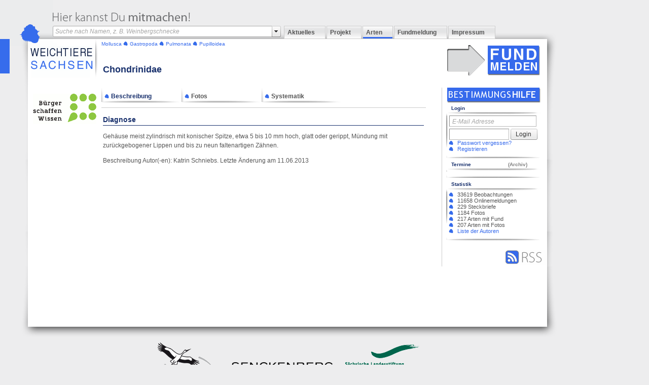

--- FILE ---
content_type: text/html; charset=utf-8
request_url: https://www.weichtiere-sachsen.de/Pages/TaxonomyBrowser.aspx?id=43
body_size: 68933
content:

<!DOCTYPE html PUBLIC "-//W3C//DTD XHTML 1.1//EN" "http://www.w3.org/TR/xhtml11/DTD/xhtml11.dtd"> 
<html xmlns="http://www.w3.org/1999/xhtml"  xml:lang="de"> 

<head id="_masterHeadArea"><meta http-equiv="content-type" content="text/html; charset=utf-8" /><title>
	Weichtiere Sachsen
</title><meta name="author" content="NABU Sachsen" /><meta name="keywords" content="Insekten Sachsen" /><link rel="shortcut icon" type="image/x-icon" href="../favicon.ico" /><link rel="icon" type="image/x-icon" href="../favicon.ico" /><link rel="stylesheet" href="../PagesSw/Styles/kendo.common.min.css" /><link rel="stylesheet" href="../PagesSw/Styles/kendo.silver.min.css" /><link rel="stylesheet" href="../PagesSw/Styles/kendo.dataviz.min.css" /><link rel="stylesheet" href="../PagesSw/Styles/kendo.dataviz.silver.min.css" />
	<script type="text/javascript" src="../MapServerClient/js/MapFunctions.js?cache=20151106"></script>
<link href="../App_Themes/weichtiere/cms.css" type="text/css" rel="stylesheet" /><link href="../App_Themes/weichtiere/Controls/BaseDataEditControl.css" type="text/css" rel="stylesheet" /><link href="../App_Themes/weichtiere/fancybox/jquery.fancybox.css" type="text/css" rel="stylesheet" /><link href="../App_Themes/weichtiere/fancybox/jquery.fancybox-buttons.css" type="text/css" rel="stylesheet" /><link href="../App_Themes/weichtiere/IsStyles.css" type="text/css" rel="stylesheet" /><link href="../App_Themes/weichtiere/jquery-ui.custom.css" type="text/css" rel="stylesheet" /><link href="../App_Themes/weichtiere/media/mediaelementplayer.min.css" type="text/css" rel="stylesheet" /><link href="../App_Themes/weichtiere/media/mejs-skins.css" type="text/css" rel="stylesheet" /><script type="text/javascript" src="https://www.weichtiere-sachsen.de:443/Scripts/jquery.min.js"></script><script type="text/javascript" src="https://www.weichtiere-sachsen.de:443/Scripts/jquery-migrate.min.js"></script><script type="text/javascript" src="https://www.weichtiere-sachsen.de:443/Scripts/jquery-ui.min.js"></script><script type="text/javascript" src="https://www.weichtiere-sachsen.de:443/Scripts/mediaelement/mediaelement-and-player.min.js"></script><script type="text/javascript" src="https://www.weichtiere-sachsen.de:443/Scripts/fancybox/jquery.fancybox.pack.js"></script><script type="text/javascript" src="https://www.weichtiere-sachsen.de:443/Scripts/fancybox/jquery.fancybox-buttons.js"></script><script type="text/javascript" src="https://www.weichtiere-sachsen.de:443/Scripts/UtilityFunctions.js"></script><script type="text/javascript" src="https://www.weichtiere-sachsen.de:443/PagesSw/Scripts/kendo.all.min.js"></script><script type="text/javascript" src="https://www.weichtiere-sachsen.de:443/PagesSw/Scripts/cultures/kendo.culture.de-DE.min.js"></script><link href="/WebResource.axd?d=OGt0EFA5KZ-pQ89fONGCKpmSfNOdb5VN999wWCZIVDr8Nx8Ibzkuy2I91uiU3lyNrpI4VjLWFA0xOytSejUXn7snj_szKJdivQCIsrDNeNsmSOp3qZRaDHKWOp1KPSCIWe5vrrVzF_ys0MLCMusmLw2&amp;t=635659235440000000" type="text/css" rel="stylesheet" class="Telerik_stylesheet" /><link href="/WebResource.axd?d=8v4Q2MOWC3QLS_eW1E0Q9OkUiJaADcvvIwCRTxoisE4TfqP4n8UudoD3zVbRzwW7iOWcirk8QY1-Te29m25SKeytAd6OZPHk-5HIc2rM4d1gfVsMJQ3DkfcRKd1C75aC_vg-nr1l5V8daOrWyAMjSFCejwDCbZRvlh44Nlh4dxw1&amp;t=635659235440000000" type="text/css" rel="stylesheet" class="Telerik_stylesheet" /><link href="/WebResource.axd?d=2Vvf9IjN3X3MlEId3w5m1wvrGN-LwnwoCZlYt1qHvAMo8G351johmnwmhqBtW58QoFmd8Iv38S_ETMvZgs-HGc-cmGbAF0FkdZ7cbIGxhi9kn13z3wXdJ3fgvnJXjIy0cK4pcmVDt2e63A2_tDKf4g2&amp;t=635659235440000000" type="text/css" rel="stylesheet" class="Telerik_stylesheet" /><link href="/WebResource.axd?d=AizsWiE78GEBRNhX4i07Jm9cslehdSJN1yXdDZoEVK7wW6VeNN5pI-v0Py9UPyPOnQzYs00jpThNU_1WYaErfMlwIa89JU3QY7wDO9zLsUu730Gauf5z1jt3uqoZKTWMewOUmg0XVkZ6CuD91kK9Dw2&amp;t=635659235440000000" type="text/css" rel="stylesheet" class="Telerik_stylesheet" /><link href="/WebResource.axd?d=KEAMB4Co_h5woG09Eg0b6myouE6vzK7ooeEdHS6uZxKwMN8qfimphKSep19Tm2clxSLsu7RErpWxebmXC0L3dcgY5O6G82ftIWKc20Y47HTDoUOkOTFK3i6vSQ_jrVV-O3iXVXTJU_qzebtISR3oV2xn4TXQAr9THepzTmIdzAM1&amp;t=635659235440000000" type="text/css" rel="stylesheet" class="Telerik_stylesheet" /><link href="/WebResource.axd?d=cuvlN-_mZkdU4eXX8P8PXoMa5d_xo3uGcEXcOX8xLcA4CQvRBG-i1MWSYGO827G_raZEinwS32JNE_bcFBSS8DVpBWRDBDsTtiXQbhXVZ0YSOdPOQqNKe-GZ5PLK4IZsDGX4m_xhTbG9zuHyvKhRvw2&amp;t=635659235440000000" type="text/css" rel="stylesheet" class="Telerik_stylesheet" /><link href="/WebResource.axd?d=G6RE5FfMQVhpHV0kZMBHdgUXjv6xgl3vBnyhOUZccXDYikQTd8wlMViApTeYGt9HFBFiZ7b7Kn0t3SYkeB6spwP3eKtoHMlqrXSANHe-IxdpSyt409SD1WgsfSBgUgijbP0W9qJzAY76U_-5khlJyNeVSBJBQgbuE2bx3LXWUjU1&amp;t=635659235440000000" type="text/css" rel="stylesheet" class="Telerik_stylesheet" /></head>
<body bgcolor="#FFFFFF" leftmargin="0" topmargin="0" marginwidth="0" marginheight="0">
	<form method="post" action="./TaxonomyBrowser.aspx?id=43" onsubmit="javascript:return WebForm_OnSubmit();" id="_mainForm">
<div class="aspNetHidden">
<input type="hidden" name="_scriptManager_TSM" id="_scriptManager_TSM" value="" />
<input type="hidden" name="__EVENTTARGET" id="__EVENTTARGET" value="" />
<input type="hidden" name="__EVENTARGUMENT" id="__EVENTARGUMENT" value="" />
<input type="hidden" name="__VIEWSTATE" id="__VIEWSTATE" value="[base64]/Qlj8FvEGWW4UoLNkPbwBSX+Xh66VxB/LMKIVw+io5bH8n0uJq4fOUC7AYq40gDoktIdwM3y+Zr/ETzMadO3BH02uqgrFl3sEpRc2XY6hWoz3ziFwCssdbNYIEVajm1bYrl+dYgzf+Fp3b/ss5BG6sby6UNyU4vzBncDJwKkZXg4pG2D+mUXfLevIBGmC4gWs2+J5jZYxj7ZA9aXKlczwvEUkvTfiZTErUZwPJgbRCIi4CNO4Z9dJFNBvkcUjVZVkFmPCltDeqhap7grphhJann/t0OI9wY8O2cPd54uiRhW4BYECytscopQPphBAYFHZDltrcFLYrfKT/gQcBtvafAF37N561+oZhu8PNnF+2VvbGC14HMZ6K4MHBfWdgx/yFFmM65zPF5GwjP5xFBhTs1oq7ClYQ0ADbbY8/sNUtgkrNbsDPVtGEekLQI+zf35vQM4t2mF4RjjxCLE3czrDtI6wFyqxhjUpazR6iRAgThtdhy/QXYM5p12PQjXckGjQFDm6tMenaFwlXUef4mY8KNRB8iRYfPa5NafwWwwz/MESKNVWbeOey6rU5m+XrL77VYdkoLbRjagTv15192NdzjjOOswpRxeZOp0KPcKmwfwLspTmfEtU1WvLqGPcJDEV5Hv27rDwqVr42+QDmaBGRL09MYTta/Rbi+5T5wb8zT/GodpRQK3Kph/Sx5T4tgr1ROCDuTtPbRZwQdLRdBYQOzwsu4TY5XX9A8yyORrODGEOI3j4PC2k+jptF3yT2Snzvndf49VTJUsDetDpa9fkO8Q6DIGJBdFxXjqsMGKBKmdd6HnJAI4xemnTRJiDwZfWB9XzXs/6DYGTHVogMJKX90W476RVxuzzkisxWpPAfC3Y6JxUgToLbQeJNnsqSsDVEKh2v+av8/IGFi1twX2plKVA7+H5gtrG+YALIaPoJK3fI2aRY1DqhyEbMxCr33btsE3u8Zw6a4syE5D4Gt2mF1YT8tWqAoKg79T2qZBUJXBSQAqOvrActsAGpllIYYRZE8Eo8/lczaH7X8WO2dmH0n0w7yS9W6zvLc+LIgoZYCh3eLG9u9bzrAOOx8n3Ntk2KcFUmRJC5lQku9yY/lwE+CJjlv6YkGX6GjKjutTNOZntv8/1UlSaZl1JfXinOhXvJ+xd2ayXyAvoeJdQr3jqVzM7zLHIAqrYFNQxkKUPn3Cw4EGp/WqDDA6Sful1hwI+RvDx3IuyMj+ILkkBfmbFRMis4zCao2GMT6rSlUXNskEJGSueE+3qI5id5oWRLHdIwbpeJaWpA3yDBpXQKLfDQHFcK6/9ic0K5pNpXA4trj3/a5Ri0yVEPEq5x97vFGZzR/gl/Ltmfi2qz1Pn/xkOpps135nyuaFWgsSfCkPnit6SMc6oIy61sXdgtk750ctwfJ9IH1r/2ZPk7iA6c4+z2bVo8Av7G+a+piCAuSYKKKOdD0TFo0fj/LnhExS2bR5IYtDDR2aTnkGIrKwgMLtNUP5vdTtz4238dfZkO47c9uEgjDqsYCLs8GKvzb1i/Uj6MnFimt0fAKCC+IRfWeAgGMFLGklrLHPqxCXzep8DlaUuX4fHipOyUYjcoUIapi0LnWD5zOoBNsMMxLtGYIMGjjails+DkVsAxlJMsdLJL9R2tOGwphuX54kooT6XiLd2kC8S0ThfqM/1aRKC1zse7Rwg9+/cz09/T/bm/liwaGkMYpqQ/u1DaW/j/p0SDJ4h2a7wgoHq89vxwRd+8Wfm2nJ1uSSTDIEfQ0lsfaGfjdXfHZyUYZgCGh2Yj3+yg0w19JfCOYG/0JeeEHdDLdHRIHdE8fgoncfxoQFV900RLq5AXUXKDJYsIJ2EgPPSZImQkc5i+/Z07qCCPMkoEu3SY1UAYlqWFAv/gOngh4t5LXYmTzi+xVBARETOEzjTfm/DS8Aj/fQcM0iTJnbC4jMxqgoJymv3LOe1uJ6N3NMYlDK4Uxzxxa38LFKG/FqSQHctkuumW+hx0mQPMp7RO78kEpo9bFr5YonZcVrREtQiD3KSnmgGpp9g1JvCAyrJgdJwPzHtADBCTxf8/K82hTMekZSnsoBAAgkPY6vOWuRPPNpVjsVpDxzIkP6k//miHzPwS3Z1XL1MYbYv5stIIXzOVPYq8uviVD2pHu4wX0zNzSPor5MHgKd4l1nU/D2rE1uTHlNvsbk1M2oL9M80gUHtKkX1waGQWcFgq5JjPcSCqtWR8KIcsN3rnudM2u0+66y6vDPTYjE4Ub6Ex0r4N7RQps20OyWYp7AGqPLt3+nK+ocvIJg5ntgjM8brZo54P9+p4SWf4P/RD07xa3ChFxlgrsP1f8C1088Tx/gPqU9vmUGUgPk9YfrUQrx5lSo+owbpXH8dMT3yYwpRLivkO68Xuip+h14i1EuJ9sKk/lhIwdMqVzi8xp5Jw200mYr0pLts6i7IdEp7GvE3D+k3Lc6Lam/oD+F5rqcTogsjsDI3qDE1IzC+OrDW12xR0p6zyscDZuUwdNtK+Ye7elgw5/v2kXQqKfHXQ8EBs7s9W43hqOtTRRcqtr9ffZvMeXVHiQLCJOlEWcfkwSj+SzFipLbyfmedo7S6dPw3gURyQi2mmu692XNzGG7uv9Psvp4v5hA9MqCoxWiwmdaaB4jFBHZt+l2S3hdrKEC9rVSThnVDpIRX1mOMIy6kBCmMxoYDrAzjU7RdqzG/Qztba9OL3vSexuf7jJmT6xKPbxpP9eGBthO7o6wiEixv0/ytq38yVr1v1+x1GYLiwQIPfYM9lVp22GzaAtijr5zy/4K2SqXMAlddsKBaf0qXQc2pahMng28FYUM4jVAT8vRm8e6XQMj58n5ep0maM4xWYHMfiLsulfGGSVeYK7IKYjlrVyJv/sKa6vkktInS1c4TaNBvMuo16ji53Ctnr6xUqNnFQ1MrzKs7i/E+ky6jaNmxhU0ZxFOhGfVfTkbO+/2qHC7PkFvXPzeMMfeavlvRfVogqwU/Lowomn6RbeKx1sO3OQwdO4FmRaCIMd5+2TqYgb+/16VwM8Qn+31IP5HCTkOGIlxO9ephFXP19s1NMw8Y0I4matqsVOR9EXrqBNb1af/nfLJYsc2FF6ba93y+pgmqM8qH1St3xO8XQjJLf6QJE77Y71Hf4qz/Wr8MNg0pyLV5za7KH99x4lmoZcPKYf7WOBo/D5sdCm1kGpvNPztfXwblaEU7i6Pyotnzke+Dvfys+06bsV50AT8CFvF7ZBpSekRfoom+8h4oxgz6iiMsdy185FOd+5pF/He5AmfqLlGqBrDpd611+Jw65NRV7btCLrqwsNEvJ28nZHHtG2Yqy3St3GIZB/FI3ozp5H2vNlWuhYwdJIFpafyQq+gi/ZZV/Y97V+hlwcxQDswsh9nZjF/ACrP8CbAvE4JVEq10QLtL6LjYJhJ1H5rCB157jk3+C1lKg05YJHhLoZqd48sidM71JzZbN7txzyAYRAB5Yw6NFRDy4mKDOyVhd7kt544lvQsGCoepREPg8ndxSbz3zLBvCmIioMCC8cD9z9S3cSGAqMdKIMa8gvMbriKouBnmD3YA5XeHE2adeTbosQ41u/SzXfK//9UUNfuJ4Ef16Fogpaoafj1arCyrcXH0s43LT2+w6Mvdo8JZREd3ts9ctpAA0Utwd0Hktmh1nLOVXY9K5t1YQsgD+Uw7DjFlwKJJHXdcUY8uLDUrlT2xhIFsQnOfJiH8o2oTh88PR5R/aYMrkvVsqM5l0TngxBUajPZzEa2vBxZZ3JG5JShvdJWC6u52PeuPj5LabGCh/MFzFXv3IWZ2KS2dSS8fUbAZW96Y7/2JzVgsSzd1ZkPRHSocKhnvqqcs03TgyY1CeKCZNeJH4rXln18wxFlkvkJk3vVoosIdi6LIS20q1Hlqpc80ycO//9kfFUxzTK/FXGdhnrAW8jLMJx9fyiWqGDknuDbfvww2+uYcg4Oze3qxIlGX+qhlouv2cXcbW4qp5LnnR2ZOAbKs0R4teCQkxZk/iVtSEtFOMRDW7e/xGDr+CyUWvOPqCar8j93RXvH1dOQ8Z5b2loY9nFe6ZUUbHi5+fdkKTN8gfUyqrxZP97NTFIrnu6xgKQaOnzxAgoZLwURJHJCJyaCciH8vYxSaFvQ0Rp2p+kRN5Li2mipC5wuwfbgEkpgFjXKxd1yVVdeyATpoDs3DrxgY/oDCMKkzRugNMq8A+uVqo4k2MrNJeYvUgtRbUM9yxrlVMTN+DyJeM40CA6WU8a9MCPup8IZvsaOXeq2PPHAjFNRnLy1oJQwUD9z9y3stb3nB8DKoYe64/q2tqhQr5r+D2oeB1fVopZ++XD0E+mwZlDw/8k+xm88BNEohfdmvznzVIiAi5m06jpT73QBUvDOAl+BgiT03I81N9Ld4wvVZyfsPkuZA9vlYviObcqSh+gcCgIKczzP98/D+lxmUkwx6rPa3Rsqz9TjqmyV5Nt+f+c4Uo7HWM+i2Tqa5uSJVxPoPQi9m4m5aF2mDObFJAK1jDMwScLJrOMq9xtUAkEmPFbmD592hhPUuhgKvG6flZDBmifsROz8SNS8rVwXCznK+ywzrS4e/HadGnQJeb91MY9Vsrg/jxxCBBIJvZvJlmCeig/V9etcEubBb3FNgl49hrO7hqYqaBEcMF9bqEBJ+yaGVaetjjTQ1Ziq1x/Ks+PB3qAqD8q0xsMy2W8yy0r/8W/P6ciyCkk+4BZPDwQhwczT5gEOawzCcvcklgqr7eLp5JIv5FMHD9JHfdj7wYzOOwznvL7vZ9mrKnIRJgD1gn8M3iK+2xudES1zZLwInrPd93nRcZQyTa4C8JH6b73P62yW8dGwINjzw5E1XerHimTs2Glk7GD/tCglcMdVPu8psu4l2jmIGajaVO/r+WFpRtjjxrti9fdDjFFSKDQCcDD8kOfjP/l3IK1/+kXD0lRg4ZE5Dxmo+Iywy7H2TbsVmTV0+VbUlFiormmUoRNDclQwWCjC04xiCr9AulvGXp0x1Wy93u7imGv66nekFaH3Nz6uHPgwWXiMK0bQPtMwmOlb1u/pHLygYo1qXDKGINFeDqWjIo4sP2tyfWfCQtu4T+L1Th+vNPAyW+iFXZzbq3KHzop8Z6ExdfCibQr7xkrBBkXdBFj64Nfs8PFL3JFQ67DYNjMCXGbNEjZFDyRynOvaS3Sjk2G2RSyzjLqnY9mJ31WNMGfQkLAICJ0yhJ+3YPEIcDgmYe4sBVhtkEeJuO0ODnxaq9/6IH4iOW1XQ+3jbVslzkaE9vC4/1nl/oQoZoUP1HBMEei9pHgkFOESQ4bgsBeZM/MpGAlZnhN8AKnxhGlK5tm1ui9vhqRm5eR4DQZZJEmOpXGc82/6cIwFCHzli5rq6M1LgfNQAGLv3FnHtHDoQ4usH7ueCmLA9sFTqCRV/+nC/UjqrdtJM4hSB1/UAF1QpMfom0LDoaZzwiWTs6Ls9xBmvhLB02wvwuKkNR+6m4yMnWpTAmK7YjiH19Mf5JWuGXtDEoZ2UOvJWYxMK5yTW7sGFk8P4cQUaVY/WVlvyA4HrSZdfJv+c4a1q+sXKFj4EPHsqDaqc2KyBDQDh8lBTXXSH1Nba7U5N4cR9/69Jr+OXEuXMvExHUO38Tf93vsUIS7J6v4iU7/9JaK+jGa6VWmfclSjoYli3Fe9YuHIw0TF6gTtMdIhXoydzi5wIhuWOl5wEtq7tTvfrAnvMHMrDictmUR0bOhN3/Y1ntRDiqFavOGQEcA7flJMDKOc2xRaeIH3QZXMpitBkfnAysdu7M053Tfphg46j+gARy6eM7c12DY5s9BQs81/nJmLQ7tfvEdjSer+dBgrWHCKM06s7eKBHNrkQLjSF1uGQOfQFUEd899JG1DZDeQMPg3qpuV0UFDqI3UHflDDxekCO4/bHVmI19gfphqfEFsDBSP+Q3/uL8nnkLGcEjReKXw72i8Q8JybDdpiJTvnO4kg2LFWAF5+lY/nPNy5mtGMfQMHK6LEUxR/WTgMwTrd2XKIitYmNV2PUBtEBKnQ3iq5LmyuBqG126t7i/IwvV5nGZVhBX+kYNGtUhZM1guz4ebUsFYG8t54/49sTXecnqz/VkdjaB+LgCX8PUvwaSa//x4oLApzKhB9qKgzLwPUdAr3M+Si3Y4FhH5H5IKYR55YNxzUpBoZJ/NObGdMQe5tNlPidS0JiLjbXFgKmcoG6AVhVr4pLNPYr2I6+3jt67TdhRu9gQrnMsVfu2V+ZoSumAFAh2mB9bc48glJ/ZQcvt7CQQWUF5krS5YBBPRfkt9b2GV9QzAEyQla0mBQm2cYHhzNW0cDcT/[base64]/mWlVDQFxJL7AVxgsCPnS6SPlL6upS0yiCjOpX6PH/DgFpYw3OenkyNeQm+fW/4y9ZyWQLJOYxFIs7yKcIeUUap83gtOieBcaC0j9XTJvpbgqkTXdDIY+GqziM0QWT3164AWECVZBkgc6GebxXiHWdzkcW377b0qMbe0M6Bfgce8HiXAwy8+xH40U9kCMV8jmaex/Z+Kb21+4Bot5VbXhxZo8jbiADaXFs+aWr0naPq1BEtGVCsinMRuDaic57dVdCO6NFtmq1AOUH/lcOtraz/RyTgKKKVKSb0YPRVC8VOLcAdIiHXE6PHu3kNkwp3veH11L5b6Q0PsOmlVhrlFoJzPbMUnkK+1rxZa1IrDoY/s7tMXLPNmAneR3iVNy5LJ/FRzS4kwTGHdi8yKiBwzestiT1Aq11JGPFbn185k5z6+GKyp2N5rWnt33sOPGCmewpa6lpN/lX3jtrWqiJ9/5lN4SzylIMxBzIMAT8XebkuzQ2wXouYI/wTzn0+7D9LKy1Y1k/Ig9F4fqmerBwfC6fq3xh8FSf6s4Nmt4dTbs60JeYbEZQGiuFTNJKWobHOIwFwSjITQs5WZE9a8XlBlWizHWKAeOYVOsbA48PZQbAdBtcxVGJawhIxQANMpVIU6neUkfi+CDAHkUwC1oPlp5uy1hO6yTmLmdSOP/0UPicDmMPDpKceVwCOieZtoXJj/6W6qIAh+RKWCrNh9SIx0EPBWzjMw30912uDthI9NN+RhATyAQodVs6FjBe4brlhqD70XBuWbnYXqmxeDlL4jnWSbzd/aLoaSw5wXrqRPCcTLcxpZg0iEviBO1bAvSeXII+YxVn1RyoRD8XvD4PNFdtI1z7iEnlrZ59QI9Sl+lCK0DKFDLEpNXVbCq0e8yjv12/DGlRGkEOdxmt7wiSv0V5rlKimgKQKeH+1hNrf6zjYi2jmvi/kNm5+g+K5SwHjWBa/[base64]/iqCigp3oqNRUxQk59qmUMV/7cqbn/L9Y/5+zUeYpT9fGvh+xIBGG1fsMLmIw9g5s8ahzsDwy5m7dv/zv8SSTOVqMa+epUcVFnZVEjO2YloUujXOGoFAoqGkyqwUahEnrBGQ/9x2qIs79LxdDQ5+4ndOSrLbDXeMvSf3CVWeZluX61Yz4gTeMEjIFSiC1RY8/iLL82u6R/4s0LwF0ZyTv3zAo2tL9a5pJOpdModLXHgY1J/BQCMe/3LK5WwltW3aYrFMxg1dpD+sPtxPBhx6JhUqP9SjwIUcO8rHj66Y5HXME8+IkTuGw+Ve4kzUmbaKqXksNPuymaFwAt98zlgjkR1OD99fD23gQzzHaVEYP7a9aJk7UQe+Gehg0A9W04j9Cb3OX5mXplSUvD7WHGFCb4C2Sv+K4vwcqK0ASRIOGDZfP3FM5L6u284Bd//vQRuU7NhcwBSffSqmSItqy7H2OwoBTdlM06/zqAN9RYIPaOgd6VZ530UpTNWfUvQjR63nkOp5Fun5bVIQZr4687vQeTGuOnpEGeMZaakzTbtJ5D5lwlXkUg7fsg+0OeBgaQzYjEgQqHhKe3KWadgPQOggcoP8EapsPy9OeAb1e9CJCXCiHq+iEjgzMo5QR7VfG4m2m9h2vtc/ZMZrlBPM1F2y5zi3I0RZ12BOKh/G86y2312kU+dMYS6QO1fA56NcttSliuIexIoFEIfczULhE186OIbMhk92joDfkBiIgGflMYduL+4vU/o1GdhA5R8zgLisf0OawbdjgYnpCjhQrcqWcZ3HGE3/MtNWg6hRmOEa/cCVmEy7xfsRFQIpBlDGA8DWYGYmB8cylIpSPpeXxPG4WWl59bOa9ebpRJgUlNkTvNPEHs+JAiQ0O/CJJFHuoy7Fg6d25XhZ2c3RlTLp7s2CubN9RCDy1NCuR7WNmFDdsEBS9yljKB5onkwaFnVM2VbChqbjTbtpe6fDcoL/usr4KetdCAvpsInS1j4+z8SL7hkKJeniqr4U3DYbub4Ky3a3VVrcI9cjxSYin8+q3FUjvIBa+MtpD81gDXE71hUHw5uFZg/hXwdeBbIdskaHm5k561E+jB4FNSKML07A40XMR7eH1XnbUbv2xF/GoKBcgU2xCxy7ulzMXrqUooLPVl9GV88QQztI59YKFFZ0YZ3h0lJX0wKyrfBaBqgfN5RxkF0za/ti8wYa7FireYxlmVnCoGuzs77+stS9gOUbHkh7xHdmSMp8ta8VEyoOivSqmSIvypbTpLUrjRMqb/v5+EAYKfmDo3OlMhgLKEKEZWQWdLl6frpLVc2bT8IiqSJPCC3U4R0Wqf+W9y/L3AS0nRsvp8na+qQ7eI/xVomuQ77bmIuUgJFBcGCC8gsdmnvpm+zXC4fiYDV75FOVZeogVY7ihRz9GjCyulQFvRbnZCEkKtIejbQPnb3K54OlOkfbrxQa1tUfTMFQSfg6h+cv+UCceniDJ7h/p8TOSFcAQVjovOohngwj2GqwwVzkBpC5CvGyCJwBkqFGfbcVPxDx20Jiigw5X2GiuhB6rs/2E8NEd8L0htJDxO5BTYCPG8VqMILuLpRD3mtOFT2O7tXi7DjfuXqoEEdCl6jFqYxrlOzjixnZpV2MPROGg6M8C3z1KzkRAqXEfYhPOolCsz6XlZTzOlQfGL6N/b97owNKuxySImg9OPrgXN4cXqNnaWA8lrRjQpLSnPJ/mDLeajQO1KPyI9NvQwwh842d/P2WpjmaAg4KKzu1dTLBGwnrqlwhFHoTPCCk6UGbcvH1W5mr0UnKgcIheLKklGnmp8S36Fs1aRmwXZPnbBMS3gpwqhiipMSFjAGtOGpskQQ+16xV6L/mF4E4BkUykVha3e4R7tiscVlvV1cs3ba8VDwfLCuUArxXVR6e0kSXCReO/h/IgG1zpgG/iLgz2xYbujM6CZCrVW2zemdUUYwnNAG6sN+fpSXVl452SNsj6tBQFaGJ+kFXo48EgzSjKnWlBMVqycUAMzi0xFzWw6Lph7vcVQJdj8Ge8Bi9+6Rz7PMgGBbRMqA6uZVidrix3Fi1Ma1h1bVak9dib6o6FchiuZdEkEcKd9uCnY7vBLNkUc3ITHejXyj/24GpRfvc3eAW1jR0X2kg6lVyvISXOY+u6ezBUECqNEuV12uQBqt6xVpOfLJuyCxQ9mVKSjoH7x7OT/xiwp5MceTAjD1asVFLoxUiotd+iLkfzhLIAz3n4HxBO5gCY5fzDXtSlX14n7F5ucpE9h3qmzfaqJ/ndWDJ7SSnF4zKSUAx8f74ijRTz4Te+y8ZdVabVEXuwZm70g1gMstZ9YbAi3dVADEzeLWlwqrH4CTPCReEeV0SecGaLDq8ODB+5j+0ZgUhP1XBX5l9kRyiOcsuGz5WXuw4bm6hrnzAS8hA7GvzBSM9Eky2qG7qpcR8T6/uVxTB7hspJObE3S/HvoQrkqUMkqHGhnndDJ5rM2XZV6fIu7E4yKfbMTuAagTdJzf9y93E7cPtztxGE35DJkmjXRQlLxrsD5W0YQhoc9xzfvsEzkEM9aI46wfIBuQBKcm/o0S5WgoFIR2Jcg1fFLrkUIn5yYf+JYwovzjNnedGeMEjkSCYDvm/6dOpx62wWQLNdILXNYHiserAsYE++vmoEkB12AMlV3tFCFr2iY8lm8YXHnDRQRpaTCHihWkqyZh5/d9KwDGn9SGx8Z+JjnuX4qlMtceQkYFACot/oSEgr1rmusfDXQFI8cj2JHb97XIAvfg52OBq2r9syFKacNXVdRexRhIa7S82ogRVEfAf84LfBxlnfvKIK1u1bYYo+HHz+diviHdahULwkXdXiIKusapr4KrItv4W76EhD8V8umTUSgKgjod+XP6LEGrMy1keFwUIbQQTC1bHKX8UQB+9Gj0GvN3IMGoyzKv/[base64]/DoMMgGzLpMppe0DdKJGxNUREwkUlHtJ9pawLL45IE+aIR2xGfz882b/L7KbRGZk6WW1JPm8OVaYyGL8EZWtWoe32cwm4vZAH7vSU8nZ99A+lbgtGq+q/4ERmTGOu454vEUpAEIFXEuPNhnyIqhJgy8OIx+MypKP2/IHjSM9I+ZHKEQ2OeHcrvatQmM6iw9XVRmOTKph0w7tNV83WnpxSB+hKL8uVqQflfoPcth/AAfdvbRr9ZxPAlmXRqSv4e0T5fIqlX1jfomiegjr6Rx5lXQHePc7wSrWXbL9tZ/nNWw38hfyBg3DnC+Bw8CLkgors4008RITAYoHIEuORRf9mFf6EEO8GaZnsA46hqnA6oC1Y6cLOuoSua8q00sL7H/5KZDvfaYl3S+aftou6PDWWfyYdHmMLXhvJcFRPhxJNyBb4awM+uJXA7L0z5L+8KULryZmfTkr5GxaQIW9SlAeDmA8Heej3j/26SIvPLkQ/2SFzMvShyMnGTau4cBZy4ffZ8lLSBflzMUQuU9yY/jrySFBMr7P76RHiARFvWen2d3TjgyTOaY6OU0pyx4bwAcDDHJDjppA9Oss6Bn3IXYqd6FYZ+kXwAbNTl2WnqU7rTzd4CkuAb1cSt/ZXS0iNlcwJdN6ceAfiKzwOgX9RcuTH7NY4IficTa3fM7dviGE7gE56fCHdmPBMEqqr5Sz7uq8uMdGZM3ZrdKSXJ2LBGPXQ2MoD1DyPwa2sPQ6ARuAqWS4WXrJOKC7lUwYaMLwC8AEX5Bf6FezLKiLv+w1dw7rZ3ltb4KyZHpBVbSDmA3BIbJU/yOBzkapLQzv9JI8kchEirthT8StTwgKTPK3A2XVSxYQhqNEhCOrAmO7D5DUVXULltqcOCOch4F+pwBcK8mZ6O4S7K6nZcE2Mf6uE6AppxTIQQFouwaBnI2x0NCX7DleYE1qMw4y2W0bykda4IU+2WsouKPt5hH7zR/Cd5kyfQMVT7NhE+z2a2Y5OweNxg62ir+lv4FC12dmySYLy3hSGfke5yDBJDMEQ7kX3oI0ubw7zViqzXkTGsSfQ91/nTnX0Xpf5yf3CmpINp8L83bV8sP1T1vikGj4S3HSND0xlr94Ew43WHZ88Bq0jU3oUs2LGn6sdIINV8wgpECEBvsBxLPtn6l4Nm4VSyb6HvaOBzahCkn/[base64]/S2zAtfZvkI3gcZL8ds6+FVzWQ/kjyv59D+8R5y0NnQzMAMX9CXkVXFZ0pmJ0ArCaOEavGBrP+iFiHXy7KkmTJqKN3yerBXeiljwuOcVpXqYL1PMPGe5qlWUMJ/08WfQojeicd6lIsdh/cFQg4RXmCta8wiHDoJxMpfjuXWJSUQNM1zv9pyelviUOvG6Uz37cAIwmYrEpqf0VrtRCPXDD1NCzTVkcxfvOjflPfuZPaKXOKDMGZlONi/LKDAgnS3MGCUNcgogUH3jbfkMnR0QQkB2njParQYlqPR+onAlv7ALM7y4EIVkc4Snw9M/B0Wyvluj77pkNWUlZrFtpoZXjnYMZJOkHH/L7Fs2WuWc2FGNpqKaF/KOy06L4/iQqIfY7+smJXa3IiG12CguJ+/NyJKO8gOyr6TqKSwpSXKk2qMmZ4TUGP8rb4BwfBbAg4kUDTyTbTrrjZOZ0x4sEETdXk2IEsBGNfZG5UBzGCIHjVubZ0nw0QS93OOm0E41bmhPDnkpP33AVrjZt1RgDF1TuwXvHVc/J4YwicMh6Ecuon4cHJH/KuG6sXhqenslhofNH4EXFkgJ+P7mPITQDs0w8VeuqDXDYrd8o7+w8PPhteGfmH95fLZVBlkIuYgOJcKib9M2HjraHq9XP1R0w1Wh0EtUBJQAptGSXH7tQEdPaUN60FI4sIyETsqFd3sGo9E6iO1+gsLWQlDL5spwGwSgVJAjVG3O5PwfPKrDSuYTZnG4a1CZzhMDVi/QDnqfSCO8t9gZ1uepYzNU4RbmdqdTvh1H5J9ktgJ7qNKW3FWYWqvwRKkwrFzrlx7gGW1kp3wuyqKQIx7drR3+7aLdrwvWmsZpiROLNAnd8W3VAMsgX+Iiel3/Iij5KaoIxUwFxUUp5/dLEZmC12DACeD9HG/84xj+D6Xb5TI6af4o8Iulb0s3ZQ8hTJioa+ClBIOZYh7+9NHPueJ9VglpTYE3KfR8dSP46IlFMRZZobakZdq0/vTEXXmxD/hhIInE8wN2+tXD7yzcwwWJnJMTPk8jmxZ/imTIpKhSlc9a6XzFVipB+DZFO/X3YUlesP/VKltJEtr850sCg4QajoSMmDLviUdiKZ3AOwEldZVjlbJGQqklq5bmQ/5NlqefMcZGxNPeQ/cfIyRDHh+55gvgn+1srHkJjMn5hWmLx1h4ZIhUbNj9zL8CotnDjQFLxQmP0bJEqbxD9a0U4TeyF/vHdqcaTL1AEYNqrAFxMDqN404hvzpHc9dP8YvdnkSdUkP9CwPxu2Z1VSu7qgw6YQh8XgShm8wVeUvdQ8ZRMpt+6bzfXTlRz5IPYrr9dDzPQM01dRc7sCn8xEiFUjr9DH9WVPDy7irwOrwOD8trSK7giwGvl27wWKL1Wgae8XJt0E+vqQql8JQ5UggvvW/4Skqu1Tn2bd2qDZHfLAIiKDXKHh/IxS4+/sj+8AkFUs69DCIY3SuDmyKqIlPTnm5mvvk/DNvn91b0FfMpBHFilfTOx1YbTuIjt5RsxnhB29VkS6UFrgU/Cw0g4/jZ/nVOo+H1A3CS1ZgzPmyemDQfLGSGL1amNDWw788fK/[base64]/azv6+AvWNQskFtg/SYZtH1hpaGhO7a+vxsMZmf8rahaY75CGq8ZAH4IOlvdPZOkX4HT9/RtpiM89/xB1Z71sykLbJB4oAOFY/fM+qX3U/FiugRUcojqRy0ujyQFniGKy32zPiWD/gD8BfV/PGR86FaxtfJorvXfHdAOZHyY4O2/D0AocpA2u9OuVrleYb0sQa1PxMrceOLUwWF7QvtqyrFLZ+kqsja2l1RVASnZFtVB5at465ZF9Y9i1M+0Wehpjq5BJ6qRWW64ug7TKCbg4U3wGf/vZkDZybtyHTBzoCI+ONiKYU1IC39QA4C6gAorGy93q/5U2WhGTAleEa6+lnQxIyM3ZGT6JU/giDWBZ4d2aovTzBUKfFIqZCCelzzqjx8Z4RG7S2KzFdaCjRGZ/hl5TVER4g1muhVcJ43Qt4dYbXXG5g6ZUBwjh7iLdnvn3ZjR/hc3IYEMau7iWRyaOTJYL3s14ywett93sCF4k+Iq9IwgIpi0bLOU2Duo2wBCpmriji5ThgTvVmPZn3Z5IMDI7S4+QWPdCb1jy5OAtEg88uRRcNIv3CsVeysMf3vtgMrcUmEyJEt8c2eJ4XF7p4D8FXhJUVAWWGkGiZidzhs7AN1/5k2r451/1VuNdAW9Jll8l3ctbRHo0iJ4XRGV2kw3dYumkkU8GQrDEgyB203ObL0zg31vSEQfea+tat0dahRiwzYOlXmf8ZhMzmjZFGqd1n28d7FUSp+1yR/Nks76Oq4er5to7BwMU7UciofvO32ayCwNe/0pU6KzVDERKQzm5/ge3TlpQD53ifVVYWPPb8wZH3vxgy+TFW5CtbyNFHYtSitsqC+27SZGZoWtsgGgKjhXmVMhJjGasBYzqX5ghqgs7Oty0i0AsBetuNXSnHlcZYIg85Tl3Ra7jYP49rr/wPHSzNj1E/+pE3i+xMmS7f9cW9vJLU7fD0lfE8/FYzf0tSTw3ZKxOIDD2iQTY5bgGJj/[base64]/D+zYe1k/BlfoBtIyBNj94yYakXFkWJpeS9YlKRUFBrv/m45YgShVfQkZvxkgDf449scck4eC3GxvfzhrU3K+Pcc68f25QHXGmeb+JkHM8rVMI19zfxPWcwmSpXp5FJeAbID5EWS6QFnPTWuZfGmrwhhFrkgtf2X4DMLr+RkXHKgXOon1HcAJ9o6vrDzfvxJ/HBoHm6uRFRWCfqgtzYyD54K4M1ownhCkJeCH8upETh7AhQBhduDpf2C8/sH/rmFT/YlaCYzIbzVO1YzREE95c8zcWrbWzOybGLQDAo5fCa74ESpAw0o7Qc2EQfxq1BB/[base64]/XeS65vvA+j6ZfleKOvbjqvdszs98/akIBW6fHoM/CQs7rqdQl8WH5Tw8Cnru3bZmDMnFrC91wWDk/z8ddy5KuyLh44GUPNCgQiQne/tgPBy7WgQ96X5s+P2B4Z5idKmCSOTaCOpCvya89Rv2OQmF2uOglq0JTRXh1wfCoQAL5ast5FG/[base64]/83S5vz4d6vHmpUIoa6Pn/VaHL4GLOFTAfUYXRRqtr8yTYHv2dqMBpb3kTD0+lPVT6Le0lv8f+FTv8SG+H/afUj91dyGK3myw6oKyo8lKg0kcdN2eUQg7S/SkncPyxnsvcNBlJpVEpapqyTusFvKS9J66+Ec7s5eHuTs6urqxwpL6olrhUom65vcW7dzBKUaHRSqOgS2ggW95HqvKA+jkj6OpEPqAREmaGCtehtCqVXf/rQ1dwhXE5akT6GLRwGO0J+90fTQwW8heoJeeq3HJcmx9btvNtKSzjEDRHEAfdG01HKDih1hdbhH1iUU1AJNeeSv6lQpeAcF0J9A5zcZsr7Q6gdHDIVYNoqJOY/onbEPlbGroH0SZ0LHLTVlvp7XQrursjClvmLgdtDFc9pMOmPifVVVihYgAoGEwzhEBlN0SKhbRO1/l2ncZZ0h6uDzAVqIqUTEJD4i03FyTzeUWP8p6sTt8Wr01z4HFfhUOdQTUmPtzWh96NOmMN5R/k5qh6ISmOe7bgcUCJWgAgRnjbyrXjJx/UDB1U6byUSA4MXd4/z8MlhOp0I5GlOsX8WnuK7lRF4TidpNkcurQPR8Q+hU7u06TEJ2yPXx0833iNc1eiQmlqZ9UYHQqxBj9DDWv+ej0L1tzcCLeFxNLZFTBCqP5WVqYSRMR6DA41tdcfoQG3wY0hPYnGkbZV5TzieZcmX16C/rcCPNivgSB/s3TU4JUMMn6Tj1yDQfeiTdIWBCftBvH3uWmV9GiDIJOtGpbBK9pD8tUnf+8tu8IH85Gnb9OC0sh+KRPnoq5fSn78ysd1/n/sshfBA0U0w8euDXyMmkbuhWEbZbr7ifkerNydXtZpZVnJkzwvgDMR8R2rgmtPPvZm1MEDxsksWOoE+qDQFpvEusiis0czRJPGiMESZkpkx2NYVxeRJ89l9Q+Zh/6FKMa36fblK/tK/78uGEofng1s/sdRdaowNlxav5klWJWCLz+wtFW4NAjNM+yyh8Q8n0JpaiNqCSnXVSpy8cTvUIhrLeGEm7jOTXx8mMpPUzNKeYz/OocZY1+ca402CI98xd0wkrFX7kKG2xLh9JP6uBQnzx3C/GKdPQUOx+RG7UxthbosepdVe0hLYwWwbUrLjHTL/bs5gijD925sRd8gTA6pmP5lPmRe+jBLm//7aG+xxHhEs7uvgXd+IoJrUulwR7UIfqpSM7oOesP7b0uAsCpMrtMyX0BeODBQlK/UJaZEwF51Fr9rO+Xmx99LLUn4b8AN1ZsL7aMN+qbDGlzYLiju1v+0NECvv6xdS1hcWgs1dKC27KhLsp+3881keU8yXge3hqHZSwpdKS5H+ePuwd4P/NDuHMvy6AmbooGJ2ifSUscx6aAv0D1lPtXqsOKTkgwX1guSYbJltADn6xpYeUnL8FYerISWnwjsQKLWLiB5dtzXdehdi+kGgvx/MfoP8NNvv9xNNUhDRgyedbhrvqI2DsKTN35OuXhTh1Vv7g8oOT2Gu8erNYy7onV2LROpDACfMW8T0stID+t0JSCoy92uNBfv+80CIs47FJCFPRFSuWmdEbqw3VceOx/[base64]/F8fGyN8vMxTWpHmdC3F532jmoidVm8S6GD1QtHcCZvnwZZ5mL2CmzwxvWXQAmXWJ1lcRTjYq+vSAdF0TMD9bUBhDAADtoZ4IX6fnc8pvatHCalzL0/UA5UZqiU0PnXWL/APlSzb6ig1Lr9MfOmT2bXPWDzIKTG3lfaHt+RqEDVszW0yJsi7T7rq1GGiTn2OQhQX6PLve1qEVD/5ZuaWxFxfBq/ICI77yqms6i3ceTGlrlrimS1ky403rvSSfQel5ozi/zXlprnJc1LC4wHJVGUk2knoSZn9jVNgTlF176Xn3Oo21Zj8ipnVWYDLlT7wI1YZFZWnTxUahPp9eRgxyQv7vpG3/sEiegaeipYfNFncQxUzShm8XIdmNMhQPt3nehNfzY2EhDqoFSU4iesMobtWc76Ff+x5qlB9x8Ib/EOT6gQrtnUM7PTcB9Xk3vPWZb3NjN7gl0dBJgQpfSqiATTXmYX6CbwFjLaXDNFZshnhP5n38WkLxAsVGjfqixi8ffSHaIsHLWl00kXc8KLI+Gs3ye6K9jFZH2liFyGMwhwre1rD9nufncIh7ft8IABW/[base64]/Mt3+D3zW+64mIqdORKT0QIZwmSLVXHYICP+dJaDBauVEirH+aWvhxv52KRhdMlG9OWY/rg69RdSvtMcgpUMmV4Vap1whANISftLAFB015AfQAIf8lLGljHI/nb8l6bCzO5B0cJPqUi1IQCAUBEHEV75fre0B2MbWmoPULPao9eFjU6Ac/4MPj/ulxy0TKLUk2gX8i9yDWoMnQ1jF5PVSRkNvQyPhmBveFbHUX3pElXQVS8PO8+utf+rsFZzmkvXN+BHKWJ5MKIVG56gkIH/BSnDXZpm/I6nHV8Hs+IDxBRBrT/L7tQas1/agX2wVsuSWTWr0QqHMJAGVAr3wX/T5uvllyk+tZPNbK9kLq9MXH4DiiqDFDPiS39SqLrMzmJ4d5/z2NSi9u8Uh3pdqFL43d3VqJAyxPurz4YFxpheFiqWCJiGKHrQ+VQcyhTGJZtnFCY+8c82puw5uPKE5KG2+WpSLCDGRSAuqQmhc/jVtTmk3/C3oCJ06fYZLj+qKnX/IZwJBJ338g1/eMH+Fyq1fc2/VanVzKNFbz+96cqCvE0sKG50ULhSjVpcP2akO5Og5r6CfB88jb+td+IkQVw4tFqnuruwuctRU9YTKHkivAWKdmrkJXKueN9a+h2Bv86TrZou+xOAP73Uk3pAgXMmQYxnvetCpf8pAi4eoh3n06Jh92KEOvwim4sYX7fGgXpp/FjLtXKbSWtkN3MJmG3Gl6SxNkYHE1rAcVcJQ8xLZG/f0z8oRIyOTks1h4Lk5Ao/RBzrcTlUTvrZdeVtLgvIwX8K6k51TvgEtFZPgvHPu7NA0kP8mXAPTRW049Rpd6mZ/rhpFZorWRuVTh6+/OGXjWZUfBGmmzAStA8m9KQB9jnGOg1CyBckXS5x/jneq/YA9els1amhCCWvx293TvlssHGlj/+S+SgSED4L3Ctvj5fPxCqzYEv19wJd0JeibYkBARtM66qNzbnIs2qrGEz8Xr8ntUp48OIpjQcCStZ1HfgDTxA8R0+EuWhvXNwapFvlvECZXXydCo7yYfSby7L4BgHeTpvAwCag9CVn8HQ8Q9OQ9MeLKF+0+x/VucGACeu0KBtcoNL9IB3v8BzgYdJJlfrDZxtbufj28MmSmVJAQ3pAQVDg0c/OuONdlPzi6SEnHxj1t1YwRqrsT7TeegrlIcwHnDJxuBM7J7vd1aS5SbpiMt34Ycuvs2OdTa+L3GBCvj7i2+ho2j/VLNj6QWuBtSJ8nu33tpQWq5k8cEulJQHcK+jSiDRRGlb5g5KHVd9u5QVejestZ0qT/iScgHU0K2+nnJxAl5/FIy1qqVRKmwNJ1qKEE5kjMaV5n1M9Z+rbPIRmhrEcZR1oQ8gfb54VwGBpwQGbOBbEeKkBRiguoacmRKrsnUfk+Y2Gv0oc269MSMCTXiVB9YWfwKFK7G9lhEq8KdawgE7COiqB5MH+7LLzvXemPDM7s1Rc+oceZfNoYsqFq/7XiZBudq4NE15mqDr35UEIDmI5fT+/HizjoCH3phdz+3m76UR3b/IUhFJQl9oumx4rwcpCEz/VjpTTaY8badz9EYPWz+4qJh1+2GQGGbaBBTpcfbnXVcUnnkCDn1i44KNwz4uYQo2L50H4s7IfR2XX7aD3gLNTcHYFWIAd7v84R69zcFxCFT7FGLPmwf6bCQBqrnpSXQDIsWIqDGwlOViGqxtFd/+73tcqK/16tNaFVlktmXN3ZveegErhHuFLaILHXPFNVex4BiC9Zo+9hlKSIv8DxuC1VZgKI392ldk6uinEJdnx+v4kFs4kHayBgospMt19CRsgIlIlUvaAuWcIi6q2MzBW0qKPfZa7+vGVviL4BJxUYlAc6dGD9fK2o0cScB06OXF/dRTvxpXAK7Q/yXzaJTYQDLTVmM7yqBCmNK6m1QI98vpNLuJWx2tbIiJcH1TvlYs+fUUpsmEHyazfa3Gsowd7/PADoDxfzfpV+LmRMYv/49DVo8kMVYo96kNyFAdfRCtxfqg+xIrZ/[base64]/lZ3VhVZeF1aJikxhJJnd1e+bySlQ4RyCqdKn0OHBINIXyzcjub67fO7GiWCJBFoIVAxSsxf6h5KUssBGpxGFbj+ZiZFY9JQkx6HFGZr7ufp3ly/N1mvTnfZd54kPqQswSc3lN0NF6UKayQpiwyE6XNXXwSodWcMyEETtMlC65Ko0KSQi2vQ0ON2ON88CaWO1o6y+2uz19GqlxVuMWFia+MtGvgKeaiTJ9OIgqqYrUpdgeHTcq6MxhHXiiuwnWSpfzF3VAx7BbqyKdqENkHxEJk5ey7wVOzAkBvOVJ+NddHrNBep/bt6l4cGDUlNuA25Qhtcg+NbaWmMgE9foL5D4cInW0BZAidjuLsHTbaYCqaP2MSSROuKmZ6RsvThA61w7Ay9FVd3NamyFd4aJmJM8ZC3KrZ+aKW9/BaOn3Wu24MPBkNdsSkXYJ4H56LA2LkKwX4QpfWigsaM6GwLJuHh2JxJBE+n8DGoN10EFEinx5BZWh1uEDeKBUoPajDd/7PKAWom/PEKDRCjw02n4pJ/BRwJP76FeL14nHJsNEBLqISyeEwSTXaEgLlhZrCRgH9BiGnB2DwfROABElz5yUq7BjyTXEqUDU11q09Y80kudEBjT0NbJ+kYJ5hIRtZSi+L+iEFmUZzqxdjZ7mO5N95nFF1QUU7SItvY0/NUssJi8rLXP1XYtveFdImGO3cRMggXcxiQcfNhzNdm4FkgdQzXp1zMW6Zw+68CDXI8c/T/3Dnb92rMJ+06lr1vuNlZPYt0xij0v9IGhcl9b/wcy2BALx75CroG/9JRNGjIMESwCGzDhIAazgo5VSbRQO6U8DyGCGVDVKNsATsUKvuo9+gV6IspC6R+cy1KZYW45bPHGLTQmVcBzYXjAo4aAg/AOWvEbSf5z70KhLDbl53GSuWPQrouLHOoCCxGBwjg4joGevTO9CVJjIbucDS+tsNXKmi4SC/Py5LhdCaTX13PV2gY+pmBdmHtBiaD8AROd/o/3gS16nWWIVIigC4gvAEAsLTx+Tx4Sk0gEe4I0g7xxTMO1RAmiA8V3Rnz0u49yTbdjcxTvPjwnWqXl6tliYGBvDTp3rUxjODvxb9YPYsPREMZac/6VL3RWUqVp94Q1sJjrS1vISzcPHXl9RJBp9+jHvppjqHKSWNwXasqe0GT/s2YU1Ep+DXZIUdlQhJY03JimLVu1DNlD0iyMgpBTKT1OWOllgJFLleu6Qb/fAplJR1PkaJ2O18M4j8uosJ2KWYC/QkDpfmtgmgHpgX8336yc3cV4QlMXzSMOPQzp/[base64]/YVxlzquEJmxYTZladKQbCg+zInxkYNgoBlbnZRijh4vRnHEXDaeHYozt08rjGgnJLObfShIfqdyGHyoEM48K8BTnI6WD6kVcXOR/8cghkuwC2+0PvxL+Np54mTM/U6q/epqi1elBbpnZmIHOIkCzm+bjj6jg7dVYmANlPeylLsMDl69YEb+keDsU2ilyfMquRqcIz745THwA9ORqIGKsZGFV4wkXtMtebLAjG2gQiMtigoWnPfR6mkh7LL4yVKpjgk7tbKxokJG7g6jwq436v0/dS79XdVwcUd3UQ8dCswaNyRcEW9nWLF6E1XrVfYy42T3MSB/DHxqvKDqJPLfmFWoI6exi5/aHe3N6Ok9jQar5RcFNMx6BIf+06gI+XN7JWfZ8L7ao8LxMq9Q5aY2WGEXpAwxjuIgzl254/IBf7ibe0QFnXXoeE8JchPlvnr/S2ZwDcxUgHev1cPwsZeePymWB5qAjVzroYojsejte+vslHwpN8pcJVQ/Wc/N9PlXCXmp5lAdVcrpF1nsp/sfx6vqDD8XcRHxcx8fEOypZKmBzgRwu0Ns1palcsw+f+5ynqhf6KGnowV2rv79XecwnJVAyO++0ARztqbusYT66F7/A3xelWqyVGYG7G8UjNTuMPIvrPnhiu4IlfR7/TcFwBPlvUgjxmux2LMC886/rDXjZ9Q2A0GAEc10rR2psehyd6Q0TIFZNFVTaLu2aukkWTgOz+gcjHk7yycRMw/[base64]/sw0MzWrAHvouNrRVKcc5Ml1RkIBH6d93YrtaAdGGE0gE9MFSIPSNX1nXfH9wnGaXu27D22o4A8xepeKEP5g3l2oKQFILAmQ/yi34vajzzxinxPwgFnI/BB5psFXW/n+vv4JwmvxxA1l3Bp5fUlmeCDfeFIrS5gkEnuBOdWB8SbupqgTr1HVeUukBe5pcVGoruMBuGblpQde61uExJHEN9xyHOvQU0Ik3txbonhRuD/ZHODzbZhewZW61EqI62hYGns/4xCY6C6Xi99wRvQhm6KVL3hfq97DL+lijbDGDpnGPF11F8Rfph+8mUk0F3Ts+/JGfsrEssA0dd4NVvA7CQ94AGpTP1GhTip3WPVxHBfzeq1dnLPOwpf3OazrVYTOWus1fR+Uwq3YLuh4mk5Vbu3UoPcITnk7cy1myqjXtDC+Wl+e5NKdtb2Q8BdTJy0BQinzIoMjx15AvU0s1B4zdz71VewqXhoFvEe6EBaoUf2yMZvj3osrKbemDQlADWmi3IxR/fUaeqYDXHDcngs3v/mZfllAHMsbTUBOxwLnRufiHdSvDXj4uGipPPH/hVdfZpSyU4sWUSsQYWr/feRU2pkgoxmHdRfnd5JpCVKojeQyUZCBKgLg3QJDSKSlQrnr7TFOnCiLy7QgJpiOcnIwyCL6bz4R/53Q5731W9xECKfZcAIvjIZnWEDjWD2RL1PRC45Sp5QpoIYXx6xmKsrHc/znT1pb5DApwQR1/[base64]/q5L0weQAp68Ukt4BU9fjWz6Fn/mRDX2Bjv5dD7dOTXqAQVMikKIpD5p8O9bML6MgSnWR9z7tiy69WoRjMO7WvEDdNKBIB4xSccAKJd77wy4yUgaswBJwyX+RVNQw8NRLvToO5YzB2YdlYYQ+V2TgAAGdtqBLHiyeJeKBeEDwqMmzX9rHc1pbWhGL1LcPEbE0icq05t/lA9I6FSZhImdeOPwFhiq73S/pBvq9X+uiRFNyGdWrSReXfzj9JvFkQTqFyIMDZd5SBXaS5us+AEY6RsBYMqn1CJokJ/I2tAuTAtZYQvQ7M3/KtzibEImp9XCqbXKhpv0QGlL+dnTwPNGlyuQR5sNNejOQBRwNnNTe3fhIUH51UT5QQwC4A12XHuKLfY0Zxd3qvTc7zQ6Rj/cFZ75boy/OULxZJozxahPAyNM1Q55QcCVxKGTbTcRk1wM0Nhkogm33sRljMem5n4eZ0NFK7upGCxwgNVOaypQUNDtpJwXhHB4yXHDWPGCpQf7gRw3Z+kFWdKMCASlhh6HlxzXC4od9Mb235VuKmehcsEsvasK73r+Fe/O71YCATHOYjaRcPyJXjQiQCYTAY8IBkKLlDy2zXx9ejiOgoU71izlDyly1Xdb08lwYtVVOQwv6fGyePoUUozzgsQAgvFObLWq8bfwVkN0TcrXTueBIX9MmvscbwYnmgSDLbJZ8aPvyuI60ILr+z4hFzkVc8kZqdOkD5sYfyw3ZHC+IHF09gq3Tm/PziErBGVeveeGJA7M6kBrhF7mQrWQVLM+nS8ZA2BKJKPDYIBJqlnA7ysWvFfiuuq20RRyCsi2S9K6bJU/OwaET2etO3NTLeH0+hPP6r9UjWJ6YgYyDxzR8F8jbDL1lqrb2IxbYDcsKnj9Dr5vltDwoLpE9KhavLks3FKkBJDbMP3hADuuhafxNqoRpu8iz2RJuIcrXIJrqGLKQtiudnjOXay5whWnkInglmweGk2hroVp1XhUsIA04/HcePbYUhcoplJr+163I5uiVtbhHzY+t0/IKxhY+leH669efMOAGc8cwdbW6Mpw/wXQZMAbvx+j8StZUhCBcNFSKkwLgyNy+UKW5LLezRlU541H3j3/D8BUADyheG+nb/q2TuvQjJiidQNMUWRrh+PPT0diaES/E6s+Z/JiAkaGGxxvcID/Bspcg6C69oUzH5S1F/Wufb/3teBRMBmMmNsFIjyLZ+OufpeCLKHjmsztEUzjrv9Gl2igXguDAmRfC0GfRGPfKw9z4LlJL2m7YC88ghaWEB5W7FNhrPspAtFrhjZwMUtOrvg2SDqXcl+ml/NmVyxi9WtDNEl2Q2PCLNKVXA6hJVs+uHgo7n0ZutB9bf2ZotbPvuWnLEsuIhV0IApeL+WlCTTnty0O6DDOi0EW48ifbXRUPh7KILDmmtwh97kKRUkLp7Kl/cN76ZoliA6DyvnIjsGLU+NIVX9Z4TWpC183xDEmus1R0aQtBA9lCUGP3wkxi6Ycr6IRHs0RHklc9SiF4k/VJW/dnBkcJO+e9BV8jq+p5RDQRQTUtjLtO592i+secYJJCZmZHFfxA87iCgA9uXK6GYG5F/b8DxS0+fqtWOqkUByqslrh/Jt/nvlJ6lTuAFU94zNaoP3+kLmoncWOqDBZeTYQ4GpznQGWXW7ViUww5PISh/9hxGSMNHnGcVQsfdOj6Aqtc3Msge/QzFb5fi3orPc2v+vwxXgtiV3sef3WgS1vk0dAVDT8sW6GC+srsADzn/UlOmts6K65b6ffVDUwXirTutzfqzjAHYSjSB728VxL5FwBTrBfTrZ5huBFGjFkep9vKw4HtFSPQ7DXYUZMndxMNT1ko6dZbvqLrudKxjgj7bTScc9pcnDt2f/Gtqvz2sMYqTLaxFqNlmP8ipIfeKXRMW4UL0Ju9FLHPUUQRmW4ZVe7BlUMRd/X5PmVYA9r6v8xZAsDesb7mTrYC3vcn48h1sfbh/SdMgPu7Z4eHeNTyV1EqeMoNd9xNYB1qdhhjEdJqC//Tal7oOQRimzr1d4LfzxvYj4T7lwrssQ2aBv1oFWbRMiIjNMEUkYdHuLWIuQV0uyPvcqYXejCe1YfCVhA4aBaTY1+/[base64]/[base64]/vDtY61pSgMQ4ds6Ub3HgUVpCs9t2ri0R8BDRdEXmjL/TAK+nw9YjPy14QcoeFG6wQEpvAvnKnIvRoJYcRamrbbIAc+SReM9x5/F3Jodim6T4MMc9s1eiQof8AelLtk+KZDUc7R0R21qdmZgcI6KJvfacCWPJXWDmwuBk/Y3NYZ4d793EWXOMQL6vN66nlA6llGXyJ5GhCxj09pVqiaDsFUsd3bJZ2ms9ybT22ddgFjbl4AthhD6GOSV36LmvHL1eS+Ubm7MCs/+aSf7vUJrzfKG25kwTKU9Mm2WXbY+pEbhYaSND2fVvG8DjKX/Z9pwc4UOOzCHjtXzhEw9ZqvO4JNKRl/z+G/IBHsFxjGmwTQ2LdVZn0u/gi43l777I+T0ssbIeUAnGW9tBCUSTPCr/fWT7LfQJl5bI2Gv7oMHOpM1AMiohVd55Ex9drP/xYXvhBSZ3qIWOnWe/BP37IdVrRqQoRbTRsrEaza6S8qCY3jHOuUQNJhCcJ15LUK3yiYMFPVftbq0e/w5/fAPTQjl2NOoBSwqQyTf8rrhU8DU5wPdPyWmui5h67CeTDH3nfAC8bSl9Hb/pshX/gPbmtwF7DTwgkh/dDzyjr4arAjHKzBp2AuZCU+amRQ0sRFY85FZg9QHxqZKItC/HwHEIPkKkbwDBo9ipPO+nbl/JF/KGkgU4tbt/sUHOD2xbS7ieDq9Ohyfuev62yVOrr3h3XsZzO1ybPmw4At5gdbfnG7hTGD92svZkiJnIKhuy7GcLiBjqv5PfmQjGW/4Dj21l1/5BKtMbZZMOcBS6Y/T62ZgjbukVe5YmRmy52g+idvFPIi/NSCbm6sPWfDKzBLHbLEhrA3YcY4zHe2BN84lHHAlZDWVQ/IBCAdslxikV48+LfpIMDazP//VdAWkKaSLBSqRYPvvvV8wloafUJFQBl9S8bnQjlFXomgIFWOomCiqyFs74YqFcjypgv16TX+sTSgLDebiz2vGzxvOKw4KNWMOhM5hLVkyGeLQzzFiXoG1G3Rx7HLspCMVwI2mcmCzipwAkHI3ONMBRdkELvFKpuK8/TIWkT5GJHDJKSb6MBTRdLtPl1wRVIe7UQzrNbsrdF2EG0G74+DXxY1gprk8LO4sEnbyNS0GLIKD/R7F3WyLxd3KeZDHozIg6ZNPu6MJX213qalw2vsNJcCcCUqEjSnF6BCglS3FDceezhVQduKDBeu25ls0/jXmb9NOjEsrnb9lJywkdL3sj15irAkrc2bWQZHw4/+sdw9OAhG1jVZWkgGKqyHdmutQuw4lN597+b2d/Mt0XQaOCI89JZxocmqmQ8yxaAO0CAZ8nP8NiN+GiN0mmuS4wOFnKuhLcw08ubxMxvTxoz3SSPO6mycNH+FlfTJI0W2MMcLXs+ejrb89pXLIkOq5yMQ55ISYbgBCM2PIiWalahgN94YGkmKlLaImHannIWh19n3rmStY2UcvvcCzKyO/ed12KmmaZ67sbebo7ieHIZnIrTd7cVg8FcpV+4lS2WWB7/ziJ55HOP7EQLoOaUmFPTBR4bPtqBfoGUu/XN3DdKY7nAo/CR3KlpijGrrAMh/mYTtM1pgSJiNFD9CZ6138Pg1Z5FY/TiXPwMpMrcmQB9w3Q1xBb8uFFXzQ4L0ECuD7GKsGRcCmKRYbb+S8u2Ql/Lh6hsw4kOzTPD0oqzEovI2FFFCfhpnr/QW9fTiYmRhTTAZ8F9vzp8ERtABLAT4Th4Vm9ywEOXbzgfT7rPMTBPTb9hf3ABsnWQHZORJaOLQNcON1IDQKfhVMRcUGwXV/49fkhWaClMFpUtKZXbjCr98QHS2E/ya++AgtHCtgDMJKSw48yM/lCtV/PwEADk7ChSCIvg4x87l8A1/c5xzl9rjL2jnunhd4RW9eyQJTv9Vj1/mM8zEFti9gXTiGOH2wcEG1uPMQ0LOULK7zyyWNXbDKWW4D+VvfDBxlPMW5pADEsQG0IlQQ0eb0WTnA1iPrtvwaW46vhNNMB3TzW6NLIQ+j8q374kYedBtgua/8C4SpLrOen7NUjKnbxZ+upclYRfbNbXm6kFq8MS7ERxof/Job1P5Ppb7gRrvphy8Ynsl8tIUVe22t8Q+RD2KX2OofKDn46L7NmQHGHO/STyQfzkUR1UXbOcOF14Pyj3W4irtq1bJNO7xsBQ7YAZX8zR6L1Fca1bSqmBzrcWnDOvuzPr7UTcCWMGCicdp86zn7e7AopAep42bSmi/WeHuJM23l+5/ESeavHXScjaqpMbG8xJYXgTZdOCekbn4+jmbbLFPgYBrzp5s7B9vx5Zug1x3ay3Dttfhb/mjkAf9VFFB2QgOhkQudFH/iC3GgWxSZOLfaRo65Iaqx3BCLbzik5+87OsWOVoab2ENvrfV3EEhZPctryrrqOHIoPM4RgqoM/[base64]/EKgUI7P9suPq1NduVZ3/lDX2NpXN1aEUcpnsOSWP+SZsTSe9iPdJl5L9W9NixLRMbcyjPi+1iyBHvqQE2HGfNMAG9V5Sdyh39X+x0USoQyMIQLIfTfGnaqLvgAZVpyc1LqLHkDTwcjrqdmYsFdDaPVHPbf3Yclf80p2qPlXw35zqg3T3HQJ5PH7zVNR6G19s/xRmvLrmD0nCILk0BhSK/eRNmZFwRXlRKDPsJUEkzbIA63EMxxqdhagNeT01hgKKULmGJdIYsmDdSt0EzyaAg+MnSEQHkKoGcYLZpWGymWfRNCCvfglb06c+ubIi6kwGJWRs4Vny+GrduEN77m08LKVePyO3tqbd1A0C+d63Ily2P5yd/P/oLZDBRw1VPoQ6B7pYWPxy3pqj6fGO08tLcaOPQ3gWcXv2xR/9RNv18toibg0+vRNxsJtJN3ZXEobmrlDwyWKfw9i5QmNrho+8xVSwEJPaa1M4hpVI4nwluvKNcLyLS0iA9+4fOAFueVDCdfmwGlN3/9B/vt+V797J1zxNEhyNDXhZWzNmS9AHQk6DF4A4FTub3tgBkeVZS8TF6lkT8bUW2tWWb6f00USXZMnlin9rt0KHu4qw/Hlp2wuhpmnTpbazC19SnBVTcdt78BkkYc8zhGxYmDquDa7E3E6dlu8D3smxDk1i52rR54oE3bZPJQLumDR+I3/2AFOFk81QdU2Rhb54Eu9FZGEfVgZkDZJk3JVNGivC+j6dg+ZsCVnuibFMhEO2DofDP1dGvgFOIULPtKpPXbLRriDXqneO336NU3TZx4SCBNin2f4kUlZAtIZKxlY/2J7sChHGHmQC1aPwBEm7YHQdvyvw6ZiSk/ancIK3qpqFsOZrGNW08IgXlamVE6hzEP90E8582CCtgL1DwjJlwxhWp6XxJBZwhJhxcsI2y8IMNz7ppgOxuMmYjDgoRRCafcfVLOF3QTRwiaG76iOhiP83ICkk7fnGKomnH5btz+ipOO1WDG+zRy3ByZxj9+hKNN0JcoP2NBzUOknXp/e9Qk+LOxVo7/QxaATjVkOkCvC0ivtyUabbsX6LCir5X5GYz8NJd86f1YoLgiDZGlB/zFMmLVPOrLypuk3M+xf5ee6/oruXRWkhXcVw0UcHjaToHvyLJmehpoZ6tIoiaYmzcAFP9OVKJKN/03yUFAmzdTLOISNJviN9kGfVorl5TEF9ZYftyxwsl4KmdSdOp3YTOFHsgObl3oBNS5AocE836TBzMAOLnUT4ZxeYhUfhDTSWPyRERXyS06nsxIrr/6OqzX5hpqGrEnKkvYNZoDe1mWQBxAImeqhW9C9plURU+yLjn9TSRbia6S+uWeHH/[base64]/5ouRE/[base64]/D72618Tw9N25/bsRfM/Sv8T1Li8+2AB3bJr0D6TwQl1GSS9coOsm0PxPVayXuosw/ayQ5CEiibWdX9aTlCcfwXbxWNHRal2eSGq+A1lvLelDbxqr4eJ3GJA2dOA/J1rNeVuUZK7luDZzU7xV5akvsrBstpJ6U+PPB/[base64]/Npy8rFd8p5G8qb7P6EwlZbaTyVbF6zLLKAfZlP83iWbwWoyKSNFd3MYSfVbDzqmt/rhwoK4k/1qEEDH3pCUUsyv7ZftMh2fNkRKotD/k6K00jD8XcrKml2mR5sfAxA7aCBsXRStumurz8t/M6zroGtAFHVKY8lYQkmf2GZla4u4jWXsfJyg9g8mh0fbrlN44MNXKgE697O+id/e88AQ3IKr1tuAe7I5ybqGdDHxAlg+mDbb7ZeglETEmCHh8KcIxz8JgybcLapTQyMTEQN6GqkVgV8dGdtSLCAj3yoVJIjh1X/02CjTY3Phs5Gt4R4luLv3QruBP9eg0cruFw1FxhoU3mh+ynd8pGKjWUgFb4p97DhAzA2hwYHdiNGsStJ39lGfPvB8UN80SuVZWsHEBaAqeXmvKXXpTlizeLY3k+dIhDe4BQNq2hCcSs0I0pNMKeYSRLH6Kk4EoFpDvxtEB4QM2HShgevywqOHScx0Rg5WVA9L23r/[base64]/[base64]/u9yr2zkU+qhFO8jBoTEFCx2sE5pUQhqfRXi2i7XjHSZagmE6o4fl87eI6baw+Gre+D94Ui3dEMq0X0Ed7RcJjBv8Dv9esFdcjD1cd+Em/BiEQJosXNWYE9FgsVKCnq9sxfcgaou6JJPLxuvkQ8hMAFBQdkliNt+V6PqZ8tiSj3CtqjNOvsF4eoPgrBJwgWmQKwK0GMdI/+ExIHr4jfog4074TsNrCMQu9tpccpjug2oZBW0pxi28UlVTVlfJ9s4d6DZEWmXN/SNkVZGy+WsTtUlRp8onxH9toWWcJ9txxa3QCzqrBFe9hF2WYh0nT8IC5DyrAAFww78F7f2xzxkkQkZp7GUVTV7/eaBdOGlfD0yYIlITrWZVZEPnAirXVQIPcVoNLl3eNXXQGZ3L3TieJZZhlt1J6BxgYDHyMksfTQUwNDFnzhHt6Ly40yf+C9B7j8YVB65ZZdOa2RfKZaRiWo0QZLR9Z+m1MhUDW6ddCWf6FvyQ2Qk8ZnRRFGbXUKZCXkGnx58D6r2/mwGsteTnUjEM0aWjUe6BYbUEfoR3ettP2VwJzKDXmirwTlAwBaluL9ysznpQUXy7Tfvzz2fbikr69QgCCRxfPlm0bB3XmTnD8mloRj7i4ko5flIVnjsI5Kk0WmHYQzTb6U2Uha+6y7UCqNUw//3aGGH0v8aDfp4rNVqxnyc4Zc8AxLcn9uL6QMJUc39bxuEzjFCZ9kdzcc6E9tds1h5rODPanRRBLRHuWnexbXBhcOqFPwRodGW4+jfMzkeH/bGUtumt8dgYW47WrP/CR3of6CFhUSGL0VjtIZqsyu506J2b9tDSUik8Hoj5US0orU68tNN2dYHe/GfEiQtNooQ6HBuVXLEmBlvmxsiG8FYv5KIlrZkdp+CRq/tE8rsqNCO/uu96H5qjCZb74YUstjUZN3MbLHYVp87/x0YFYIXDYA+S382n+Xbmjla3cO3CvhDckWXZPJtXTtu1x5+AMKxUEuXV9t/aM4lUMDoI2qfIZpZWdqk2dQVrHmmDJpDZ8I6oHlU3Z6IjvaJT1SutnrBuqLlUnxOxkp7T8wXJ8j8YFKdYfHL4CvTOrWroOOPpwi/P/2DjVEKFjXjXtOo2+A5I8maBv9ZUMzDFqihsgEfHctcqODtICLfA8X4M9i3zLBtm51kAB90gqU5ZQ5vf7pr/7cUfGEmYr4DkRWwV32mRdPf1QsmVKXfYZNTt4wI9YJhVgkwKs308foV1sAL7ZlQS08vd8USUVttRK2vuhJ2eP2WLIfpruokGrFkFKC2he/[base64]/lg1Civ3tEc0/RCkcBZXMMnYNIfCl3M70/xAxZa+E9F2u7Gl+0ig3YPHHgX5NzJOQz/sVgVnhLb0snZlzKMgsd8/zk0Sy6tCltwvRpebNpEFzvDbmjZ7lBKqXO+7TnFk2AoQyuXbfq5go5XdXATTR4ABSuL4S0ExdDB4H5WUQ6QAqx56bJv2Ys6JzZ4+0DjxW7491wfvrU9xBeE9UEdlkjAhDJAxtLSDtdaMQhPKpcIwLt6evXpVUl/VWk4v0p8gjyhSDCRF4ajVDbaKLCs8r5ODj3NNRwZvOonmXJk5q3XNOqnLAV4ANBD8MZLIzxNbk26BJX3labThfqbIpN+8ZAA/eE+CkOq7Tfqbb9bJn4jEvIyV3COWglrC6Ui/wRT4oQQ/0oiyUAOebsNrt0E29PwcelxKbLQv7sL2qE3d4qHJ8CwdFNK5sfPZRL7mfIOlSl+D/FLMpYdrjz9rc+zY7gMLGZiOSQ64m/j96dBS2dFJgF9XNFYoAKYsnK6Y8kUUDUpT4UATfnlvqtAxfEEzrf9ThsXKH3A+MEpsGwaKdFMqmVGtZAxZkLq/Yem0w9MnurygYi2ZNz9XT9QvY1It+cWa/Xtla+hhFlG0RLmBKWnEWGB5a8miHzIpeXf2TAOGlYHg/LPZfTFn3OR/jMLraaCO5yePTbS/6wd7VKLfU3z+4lBdgheYRgEoJfOWKF297KpPUt6exy2M7T/IvCSAFNR7h7GLFJU9qe8KOwajUq6wIR/bahvxtiXrXMcc6TjSY75u0ucKDpDuUmStgErAZ/iLudms4eNnhMmTpDCzbAftoEs40VCKH1efZbWN2eNCF0KJNpsQe8iQC5u5okhQxY3WHCNsL1/l9Jupi/FLMPy0Nm8faRW393q7997KGxtx0GyDBPNCNo79aLURRxFsnOu+sNJ2hmVP9BVdZz5vVG7NqKIkgdaOfBQyQ43qO91ustSn2449C24eMAgOgZXnhoyHt3SBzyj9W5dhYC7Trg01+XSOEC+bL+flKwLVGpBev9jSUjBu45KBKwfW2F1fNsUbgm584zhk/+aBLHjOG4ca004djwUU6vjivvod8wacgmQ7m6aX46A4MG/+2ohAJdo2qh0vER5SqFFdc5CGxFZlhfT9KbqQGT8ghA4wNbL7sGasIz+30/I5n33KyXM0l2rKdTCT6tYoMC6zv8FIg28IRx/u7me3bD67LOBWf3TebdH8uIvTUJxYDfn8UJwQ8+/272xYBCrD9FCpdxwr7C3CocJHiPD3JaEJMZEbErJDBERn8YoiiIUK+7OwviaAijK5sxQIGMMt+5eF511/KpfQoAfWnD836y5TOM26bwGkIXFYKaqUtbsFcp/2o8dmVMDzBs2fyRaSbT/9HsK9enVw5O3Lt3c9+rhsGHmX/fgmsZhBffxHho0dpOuHWC6kHc2hcRyVwNSdRKkDTuOBxGGFFoUs19CbmmNFRksHQr9QQSV9YpnOcCGW7lVhC73OhnFDlVM2hOJgqft2/c5CPzJ5ZxVh/+Rm5HxlzjNHpQTOmdGbE6lHuVapYC+gX/jzx6+NXactAoJmwwUM4qhQcGKMdUwPyI7dyjxrjVo3GqNvpfMY4R0Sr/9giOp6pQfDt7tv57lNgocSjYtKc71NVJ2BCXdD7QKkAixVlmZwt4LURJC7YKh1YyrGJKpFsIgOEdEwpOUysij3TM+ubPwJBcAE7VIcSXjI+EFxD1KMTPrlf0FTIrtIunfb3RVTDYEJYC956ja/1XvATcjb3w7g48u6t6PB2duhiEvzmptzMVS6pzcL7wuGqxHT07TIdXx88dU+6QlxF9DEfG1tOXRZZ+Iw7EPMU6qyYXsToap2vjxFNjD4+q4uHsSYMl/J8TnHtytI1SSGklo/91qHloTUlMHGuba02fIQb/[base64]/D/kYi1bfOKGgpz4MTYMybftZeSuwffYwTsO4KII7hfxutIRorD1cww7uWMnZVO4juscVESCcJSb4waDvMUeDrUtd3OZYseAl5jyDYsHouuLtz3PhZ6MzrTpKbTpC/ll2rN0kLtnCrmVkTeMS18idBkSqSd+NEDigDC4THI7E=" />
</div>

<script type="text/javascript">
//<![CDATA[
var theForm = document.forms['_mainForm'];
if (!theForm) {
    theForm = document._mainForm;
}
function __doPostBack(eventTarget, eventArgument) {
    if (!theForm.onsubmit || (theForm.onsubmit() != false)) {
        theForm.__EVENTTARGET.value = eventTarget;
        theForm.__EVENTARGUMENT.value = eventArgument;
        theForm.submit();
    }
}
//]]>
</script>


<script src="/WebResource.axd?d=7JhqCQIPBen57FoIfo-h_XRKCfotSws1NAxH7WznR1dT4HmtUmeOV3dtDluJ_bRT32_BEOdv7AFUHvqRGE-P2MeZ9HOl_RXwGIdFs0Eu1kQ1&amp;t=637109925120000000" type="text/javascript"></script>


<script src="/ScriptResource.axd?d=fBBdQHSqw9_Nws9phPdBSKWN_HAbjMLhyWKi7WMGDs_OM0Vs5OUASvT6CCMDaSlakOC3P-dBcemt_GVmppt7LqobWgYSzGUFPIrOjYlii3m20d8iqwQZIZ6ERbrjoVVtHgAs3zLDDR4WgDd766LGh7OtKMEdecIZ4I7_9TyMVIE1&amp;t=ffffffffa0bc9515" type="text/javascript"></script>
<script src="/Telerik.Web.UI.WebResource.axd?_TSM_HiddenField_=_scriptManager_TSM&amp;compress=1&amp;_TSM_CombinedScripts_=%3b%3bAjaxControlToolkit%2c+Version%3d4.1.50401.0%2c+Culture%3dneutral%2c+PublicKeyToken%3d28f01b0e84b6d53e%3ade-DE%3a5da0a7c3-4bf6-4d4c-b5d5-f0137ca3a302%3aea597d4b%3ab25378d2%3bTelerik.Web.UI%2c+Version%3d2015.1.401.40%2c+Culture%3dneutral%2c+PublicKeyToken%3d121fae78165ba3d4%3ade-DE%3af5c550b9-a65b-4cfb-8f9c-9833432cbee6%3a16e4e7cd%3aed16cbdc%3af7645509%3a24ee1bba%3af46195d3%3a2003d0b8%3ac128760b%3a88144a7a%3a1e771326%3aaa288e2d%3a258f1c72%3a6a6d718d%3ab7778d6c%3a6d43f6d9" type="text/javascript"></script>
<script src="../MapServerClient/MapService.asmx/js" type="text/javascript"></script>
<script type="text/javascript">
//<![CDATA[
function WebForm_OnSubmit() {
if (typeof(ValidatorOnSubmit) == "function" && ValidatorOnSubmit() == false) return false;
return true;
}
//]]>
</script>

<div class="aspNetHidden">

	<input type="hidden" name="__VIEWSTATEGENERATOR" id="__VIEWSTATEGENERATOR" value="0E36161F" />
	<input type="hidden" name="__VIEWSTATEENCRYPTED" id="__VIEWSTATEENCRYPTED" value="" />
	<input type="hidden" name="__PREVIOUSPAGE" id="__PREVIOUSPAGE" value="iO-qzjVcdWbHTon7T2iWdCdT_wx0OlivdZIMbrUPoQXZUL_bt4JO9t_rfRQfuDZo3oa51x_8ZlqxIr8zwwTvP861rVQ-lU8HnK-JMSzTjHhbpZTyTNfLF1oDCdcIyrEq0" />
	<input type="hidden" name="__EVENTVALIDATION" id="__EVENTVALIDATION" value="zcVXhl5xthFqldlXM1QvOQlc86skVCI9UnxVgYvVuqzgQ6lqOzmPtZxlZX9RCk86Z4mm147R3xvMyXfoXNCin/EfI0BjWhGVI3G2L2jJp65s+KuBw4uAVxQ/DPTu+L/lAZdOveGP9DhggK9zQQ67n1otDu7hS6yhRd0K26n8GRlGM+4+3UJLF0rq6B20sxTTJBF1wR3si/dhZuwFRCBDv21vlbWWGY43j4tUZ4Pl99z2EzdshBwsadvOcusfRtr+" />
</div>
	
	
	<script type="text/javascript">
//<![CDATA[
Sys.WebForms.PageRequestManager._initialize('ctl00$_scriptManager', '_mainForm', ['tctl00$_mainHeaderPlaceHolder$_taxonNameControl$ctl00$_mainHeaderPlaceHolder$_taxonNameControl$_taxonUpdatePanelPanel','','tctl00$_telerikAjaxManagerSU','_telerikAjaxManagerSU'], [], [], 90, 'ctl00');
//]]>
</script>

	
	<!-- 2015.1.401.40 --><div id="_telerikAjaxManagerSU">
	<span id="ctl00__telerikAjaxManager" style="display:none;"></span>
</div>

	<a href="../Default.aspx">
	<div style="width:120px;height:60px;position:absolute;z-index: 10999;top:90px;left:60px;">
		&nbsp;
	</div></a>
	<div style="width: 100%; margin: auto; text-align: center;">
		<div style="width: 1134px;">
			<div class="top">
				<div class="toplink">
					<div style="float: left; padding-right: 6px;">
						
							<script type="text/javascript">
								var configGetPostgisHost = "";
								var configPostPostgisHost = "";
								
								var olBingApiKey = "AoKH8e952bANNak8bka1EaxuxVTAw13Vm5vjySTRCBHw0rw0NW6LUWMlB1wVjPxP";
								var olServiceBase = "https://www.weichtiere-sachsen.de:443/Services";
								var olStyleBase = "https://www.weichtiere-sachsen.de:443/Styles";

								function is_touch_device() {
									return !!('ontouchstart' in window);
								};
								if (true && is_touch_device() == true && confirm("Möchtest Du an die mobile Version von Insekten Sachsen weitergeleitet werden?")) {
									window.location.href = "https://www.insekten-sachsen.de/mobil";

								}
								 
								
								function _speciesSelectionComboBox_Change(sender,args) {
									args._item._text = "Lade ...";
								}
							</script>
						
						<div id="ctl00__speciesSelectionComboBox" class="RadComboBox RadComboBox_Default" style="width:450px;white-space:normal;">
	<table summary="combobox" style="border-width:0;border-collapse:collapse;width:100%">
		<tr>
			<td class="rcbInputCell rcbInputCellLeft" style="width:100%;"><input name="ctl00$_speciesSelectionComboBox" type="text" class="rcbInput radPreventDecorate rcbEmptyMessage" id="ctl00__speciesSelectionComboBox_Input" value="Suche nach Namen, z. B. Weinbergschnecke" /></td><td class="rcbArrowCell rcbArrowCellRight"><a id="ctl00__speciesSelectionComboBox_Arrow" style="overflow: hidden;display: block;position: relative;outline: none;">select</a></td>
		</tr>
	</table><div class="rcbSlide" style="z-index:6000;display:none;"><div id="ctl00__speciesSelectionComboBox_DropDown" class="RadComboBoxDropDown RadComboBoxDropDown_Default "><div class="rcbScroll rcbWidth"></div></div></div><input id="ctl00__speciesSelectionComboBox_ClientState" name="ctl00__speciesSelectionComboBox_ClientState" type="hidden" />
</div>
					</div>
					
						
    	
    	
			
			<div class="button" onClick="document.location.href='https://www.weichtiere-sachsen.de:443/Default.aspx?id=2'">
        	Aktuelles
			</div>
			
		   
        
    
    	
			
			<div class="button" onClick="document.location.href='https://www.weichtiere-sachsen.de:443/Pages/ContentT2.aspx?id=8'">
        	Projekt
			</div>
			
		   
        
    
    	
			
			<div class="button_active" onClick="document.location.href='https://www.weichtiere-sachsen.de:443/Pages/TaxonomyBrowser.aspx?id=3'">
        	Arten
			</div>
			
		   
        
    
    	
			
			<div class="button" onClick="document.location.href='https://www.weichtiere-sachsen.de:443/Pages/RegistrationWizard.aspx'">
        	Fundmeldung
			</div>
			
		   
        
    
    	
			
			<div class="button" onClick="document.location.href='https://www.weichtiere-sachsen.de:443/Pages/ContentT2.aspx?id=13'">
        	Impressum
			</div>
			
		   
		

					
				</div>
				<div class="crumb">
						
	<span id="_mainCrumbPlaceHolder__treeLabel"><a href=https://www.weichtiere-sachsen.de:443/Pages/TaxonomyBrowser.aspx?id=3>Mollusca</a> <img src="/App_Themes/weichtiere/images/mehr_8px.png" border="0"/> <a href=https://www.weichtiere-sachsen.de:443/Pages/TaxonomyBrowser.aspx?id=5>Gastropoda</a> <img src="/App_Themes/weichtiere/images/mehr_8px.png" border="0"/> <a href=https://www.weichtiere-sachsen.de:443/Pages/TaxonomyBrowser.aspx?id=10>Pulmonata</a> <img src="/App_Themes/weichtiere/images/mehr_8px.png" border="0"/> <a href=https://www.weichtiere-sachsen.de:443/Pages/TaxonomyBrowser.aspx?id=30>Pupilloidea</a></span>

				</div>
				<div id="_logoBsw" class="logoBsw">
					<a href="http://www.buergerwissenschaften.de/" target="_blank">
					<img src="../Images/logo_bsw.png" />
					</a>
				</div>
				
				<div class="topcontent_fund">
					
					<a href="RegistrationWizard.aspx"><img src="../App_Themes/weichtiere/images/arrow.png" style="border-width:0px;" /><img src="../App_Themes/weichtiere/images/fund.png" style="border-width:0px;" /></a>
					
				</div>
				<div class="topcontent">
					<div class="topcontent_header">
							<table style="height: 100%;width: 100%;">
								<tr>
									<td style="vertical-align: bottom">
								
	<h2>
	


<script type="text/javascript">


    function initEditor() {


    }
</script>

<div class="RadAjaxPanel" id="ctl00__mainHeaderPlaceHolder__taxonNameControl_ctl00__mainHeaderPlaceHolder__taxonNameControl__taxonUpdatePanelPanel">
	<div id="ctl00__mainHeaderPlaceHolder__taxonNameControl__taxonUpdatePanel">
		







		
		
		Chondrinidae  <span style="font-style: normal;"></span>
		
		
	

	</div>
</div>
	</h2>

							</td>
							</tr>
							</table>
					</div>
				</div>
			</div>
			<div class="middle">
				<div class="content">
					
<script type="text/javascript">

	function changeTab(tabId) {
		var field = document.getElementById("_mainContentPlaceHolder__selectTabValue");
		if (field != null) {
			field.value = tabId;
			document.getElementById("_mainContentPlaceHolder__changeTabButton").click();
		}
	}

	$(document).ready(function () {

		var selectedTab = $("#_mainContentPlaceHolder__selectTabValue");

		if (selectedTab) {

			switch (selectedTab.val()) {
				case "0":
					$("#_mainContentPlaceHolder__tab0Div").toggleClass("activeLink", true);
					initFancyBox('descgroup');
					break;
				case "1":
					$("#_mainContentPlaceHolder__tab1Div").toggleClass("activeLink", true);
					break;
				case "2":
					$("#_mainContentPlaceHolder__tab2Div").toggleClass("activeLink", true);
					break;
				case "3":
					$("#_mainContentPlaceHolder__tab3Div").toggleClass("activeLink", true);
					break;
				case "4":
					$("#_mainContentPlaceHolder__tab4Div").toggleClass("activeLink", true);
					break;
			}

		}
	});

</script>

<div class="contentcenter">
	<div id="_mainContentPlaceHolder__tab0Div" class="tabs jsLink" onclick="changeTab(0);"><img src="../App_Themes/weichtiere/images/mehr_8px.png" /> Beschreibung</div>
	
	<div id="_mainContentPlaceHolder__tab2Div" class="tabs jsLink" onclick="changeTab(2);"><img src="../App_Themes/weichtiere/images/mehr_8px.png" /> Fotos</div>
	<div id="_mainContentPlaceHolder__tab3Div" class="tabs jsLink" onclick="changeTab(3);"><img src="../App_Themes/weichtiere/images/mehr_8px.png" /> Systematik</div>
	
	
	<input type="hidden" name="ctl00$_mainContentPlaceHolder$_selectTabValue" id="_mainContentPlaceHolder__selectTabValue" value="0" />
	<input type="submit" name="ctl00$_mainContentPlaceHolder$_changeTabButton" value="" id="_mainContentPlaceHolder__changeTabButton" style="display: none" />
	
</div>
	<div class="contentSingleColumn">
	


<style>
	.rbToggleButton {
		float: left;
	}
</style>






	<div id="ctl00__mainContentPlaceHolder__infosheetMultiPage" style="border-color:#AAAAAA;border-width:0px;border-style:Solid;width:99%;">
	<div id="_mainContentPlaceHolder__descriptionPageView">
		
			<table style="width:100%">
			<tr>
			<td style="vertical-align: top;" >
							
							<h3>Diagnose</h3>
							<p class="paragraph">
							
<style>
	.reEditorModes a {
		width: 85px;
	}
</style>
<div id="ctl00__mainContentPlaceHolder__diagCmsControl__contentUpdatePanel">
			
       
   
		
		
		Geh&auml;use meist zylindrisch mit konischer Spitze, etwa 5 bis 10 mm hoch, glatt oder gerippt, M&uuml;ndung mit zur&uuml;ckgebogener Lippen und bis zu neun faltenartigen Z&auml;hnen.
		
		
		
 
		</div>
							</p>
				
							
<style>
	.reEditorModes a {
		width: 85px;
	}
</style>
<div id="ctl00__mainContentPlaceHolder__descritionCmsControl__contentUpdatePanel">
			
       
   
		
		
		Beschreibung
		
		Autor(-en): Katrin Schniebs. Letzte Änderung am 11.06.2013
		
 
		</div>
			</td>
			<td style="vertical-align: top;">
							
			</td>
					</tr>
			</table>
		
	</div><div id="_mainContentPlaceHolder__phaenogrammPageView" class="rmpHiddenView">
		
		<div style="margin-left:10px;margin-top:10px;">
			
			</div>
		
	</div><input id="ctl00__mainContentPlaceHolder__infosheetMultiPage_ClientState" name="ctl00__mainContentPlaceHolder__infosheetMultiPage_ClientState" type="hidden" />
</div>
	</div>

				</div>
				<div class="boxes">
					<div style="width: 186px;margin-left: 9px">
					<a id="_identificationLink" href="Identification.aspx?id=3"><img title="Bestimmungshilfe" src="../App_Themes/weichtiere/images/button_v01.png" /></a>
					</div>
					
		
				<span class="boxfont">Login</span>
				<div class="box_01"></div>
				<div class="box_02">
					<div style="margin-bottom: 4px;">
					<span id="ctl00__loginControl__loginView__loginControl_UserName_wrapper" class="riSingle RadInput RadInput_Default" style="width:172px;"><input id="ctl00__loginControl__loginView__loginControl_UserName" name="ctl00$_loginControl$_loginView$_loginControl$UserName" size="20" class="riTextBox riEmpty" value="E-Mail Adresse" type="text" /><input id="ctl00__loginControl__loginView__loginControl_UserName_ClientState" name="ctl00__loginControl__loginView__loginControl_UserName_ClientState" type="hidden" /></span>
					</div>
					<div>
					<span id="ctl00__loginControl__loginView__loginControl_Password_wrapper" class="riSingle RadInput RadInput_Default" style="width:118px;"><input id="ctl00__loginControl__loginView__loginControl_Password" name="ctl00$_loginControl$_loginView$_loginControl$Password" size="20" class="riTextBox riEmpty" type="password" /><input id="ctl00__loginControl__loginView__loginControl_Password_ClientState" name="ctl00__loginControl__loginView__loginControl_Password_ClientState" type="hidden" /></span>
					<span id="ctl00__loginControl__loginView__loginControl__loginButton" class="RadButton RadButton_Default rbSkinnedButton"><input class="rbDecorated" type="button" name="ctl00$_loginControl$_loginView$_loginControl$_loginButton_input" id="ctl00__loginControl__loginView__loginControl__loginButton_input" value="Login" /><input id="ctl00__loginControl__loginView__loginControl__loginButton_ClientState" name="ctl00__loginControl__loginView__loginControl__loginButton_ClientState" type="hidden" /></span>
					<span id="_loginControl__loginView__loginControl__usernameValidator" style="display:none;"></span>
					<span id="_loginControl__loginView__loginControl__passwordValidator" style="display:none;"></span>
					</div>
					
					<ul style="margin:0px;">
						<li><a id="_loginControl__loginView__loginControl__recoverPasswordHyperLink" href="User/RecoverPassword.aspx" style="text-decoration: none;">Passwort vergessen?</a></li>
						<li><a id="_loginControl__loginView__loginControl__createLoginHyperLink" href="User/CreateUserWizard.aspx" style="text-decoration: none;">Registrieren</a></li>
					</ul>
				</div>
				<div class="box_03"></div>
			
		
			<script type="text/javascript">


				$(document).ready(function () {

					$("#ctl00__loginControl__loginView__loginControl_UserName").keypress(function (e) {
						usernameOnKeyPress(e);
					});

					   $("#ctl00__loginControl__loginView__loginControl_Password").keypress(function (e) {
					   	passwordOnKeyPress(e);
					   });

					   $("#ctl00__loginControl__loginView__loginControl_UserName").each(function () { this.onchange = null; });
					   $("#ctl00__loginControl__loginView__loginControl_Password").each(function () { this.onchange = null; });
				});

			</script>
		
	
<script type="text/javascript">

    function usernameOnKeyPress(e) {

    	//alert(e.get_cancelBubble());
    	var code = (e.keyCode ? e.keyCode : e.which);
    	if (code == 13) {
    		
            document.getElementById('ctl00__loginControl__loginView__loginControl_Password').focus();
            e.cancelBubble = true;
            e.returnValue = false;
            //e.stopPropagation works only in Firefox.
            
			if (e.stopPropagation) {
				e.stopPropagation();
				e.preventDefault();
			}

        }
    }

    function passwordOnKeyPress(e) {
    	var code = (e.keyCode ? e.keyCode : e.which); 
        if (code == 13) {

            document.getElementById('ctl00__loginControl__loginView__loginControl__loginButton').click();
            
			e.cancelBubble = true;
			e.returnValue = false;
			//e.stopPropagation works only in Firefox.
			if (e.stopPropagation) {
				e.stopPropagation();
				e.preventDefault();
			}
			

        }
    }


</script>

					
						<span class="boxfont">Termine</span>
						<a href="Archive.aspx?id=57"><span class="boxfont" style="color: gray;margin-left: 70px">(Archiv)</span></a>
<div class="box_01"></div>
<div class="box_02">
	<font size="1">

        <div>
    
        </div>
    

</font>
</div>
<div class="box_03"></div>

<span class="boxfont">Statistik</span>
<div class="box_01"></div>
<div class="box_02">
	
	<ul style="margin:0px">
		<li>33619 Beobachtungen</li>
		<li>11658 Onlinemeldungen</li>
		<li>229 Steckbriefe</li>
		<li>1184 Fotos</li>
		<li>217 Arten mit Fund</li>
		<li>207 Arten mit Fotos</li>
		<li><a href="UpdatesByAuthor.aspx">Liste der Autoren</a></li>
	</ul>
		
	
</div>
<div class="box_03"></div>
					
					
<div style="text-align: right">
	<br/>
	<a href="../RSS/Isfeed.aspx"><img title="Insekten Sachsen RSS Feed" src="../App_Themes/weichtiere/images/rss.png" /></a>
</div>
					



				</div>
			</div>
			<div>
				<div class="bottom">
				</div>
				<br />
				<div class="bottom_nav">
					
					<img id="_logoNabu" src="../images/NABU_Logo.png" style="border-width:0px;" />
					<img id="_logoSenckenberg" src="../images/LogoSenckenberg.png" style="border-width:0px;" />
					&nbsp;&nbsp;&nbsp;&nbsp;&nbsp;&nbsp;
					<img src="../images/LaNU_Fonds_Logo.png" style="border-width:0px;" />
					
				</div>
			</div>
		</div>
	</div>
	
<script type="text/javascript">
//<![CDATA[
var Page_Validators =  new Array(document.getElementById("_loginControl__loginView__loginControl__usernameValidator"), document.getElementById("_loginControl__loginView__loginControl__passwordValidator"));
//]]>
</script>

<script type="text/javascript">
//<![CDATA[
var _loginControl__loginView__loginControl__usernameValidator = document.all ? document.all["_loginControl__loginView__loginControl__usernameValidator"] : document.getElementById("_loginControl__loginView__loginControl__usernameValidator");
_loginControl__loginView__loginControl__usernameValidator.controltovalidate = "ctl00__loginControl__loginView__loginControl_UserName";
_loginControl__loginView__loginControl__usernameValidator.errormessage = "Dein Login";
_loginControl__loginView__loginControl__usernameValidator.display = "None";
_loginControl__loginView__loginControl__usernameValidator.validationGroup = "LoginGroup";
_loginControl__loginView__loginControl__usernameValidator.evaluationfunction = "CustomValidatorEvaluateIsValid";
_loginControl__loginView__loginControl__usernameValidator.clientvalidationfunction = "validateInputRequiredField";
_loginControl__loginView__loginControl__usernameValidator.validateemptytext = "true";
var _loginControl__loginView__loginControl__passwordValidator = document.all ? document.all["_loginControl__loginView__loginControl__passwordValidator"] : document.getElementById("_loginControl__loginView__loginControl__passwordValidator");
_loginControl__loginView__loginControl__passwordValidator.controltovalidate = "ctl00__loginControl__loginView__loginControl_Password";
_loginControl__loginView__loginControl__passwordValidator.errormessage = "Dein Passwort";
_loginControl__loginView__loginControl__passwordValidator.display = "None";
_loginControl__loginView__loginControl__passwordValidator.validationGroup = "LoginGroup";
_loginControl__loginView__loginControl__passwordValidator.evaluationfunction = "CustomValidatorEvaluateIsValid";
_loginControl__loginView__loginControl__passwordValidator.clientvalidationfunction = "validateInputRequiredField";
_loginControl__loginView__loginControl__passwordValidator.validateemptytext = "true";
//]]>
</script>


<script type="text/javascript">
//<![CDATA[

var Page_ValidationActive = false;
if (typeof(ValidatorOnLoad) == "function") {
    ValidatorOnLoad();
}

function ValidatorOnSubmit() {
    if (Page_ValidationActive) {
        return ValidatorCommonOnSubmit();
    }
    else {
        return true;
    }
}
        Sys.Application.add_init(function() {
    $create(Telerik.Web.UI.RadAjaxManager, {"_updatePanels":"","ajaxSettings":[],"clientEvents":{OnRequestStart:"",OnResponseEnd:""},"defaultLoadingPanelID":"","enableAJAX":true,"enableHistory":false,"links":[],"styles":[],"uniqueID":"ctl00$_telerikAjaxManager","updatePanelsRenderMode":0}, null, null, $get("ctl00__telerikAjaxManager"));
});

var callBackFrameUrl='/WebResource.axd?d=A0reHuTOjj5aJRS-CYQxApAwMfD9sYUL41X1bm73xYi4ydGu7_S0jlD8Z-c_jyv_2JSeFhMcBEgqAU0VKB0krq07XFFqx63Mv6Um3T6i3OQ1&t=637109925120000000';
WebForm_InitCallback();Sys.Application.add_init(function() {
    $create(Telerik.Web.UI.RadComboBox, {"_dropDownWidth":0,"_height":0,"_maxHeight":450,"_minFilterLength":2,"_postBackReference":"__doPostBack(\u0027ctl00$_speciesSelectionComboBox\u0027,\u0027arguments\u0027)","_skin":"Default","_uniqueId":"ctl00$_speciesSelectionComboBox","allowCustomText":true,"clientStateFieldID":"ctl00__speciesSelectionComboBox_ClientState","collapseAnimation":"{\"duration\":450}","emptyMessage":"Suche nach Namen, z. B. Weinbergschnecke","enableLoadOnDemand":true,"expandAnimation":"{\"duration\":450}","filter":1,"itemData":[],"localization":"{\"AllItemsCheckedString\":\"All items checked\",\"ItemsCheckedString\":\"items checked\",\"CheckAllString\":\"Check All\"}","markFirstMatch":true,"webServiceSettings":"{\"path\":\"/Services/Taxonomy.asmx\",\"method\":\"FindTaxon\"}"}, {"selectedIndexChanging":_speciesSelectionComboBox_Change}, null, $get("ctl00__speciesSelectionComboBox"));
});
Sys.Application.add_init(function() {
    $create(Telerik.Web.UI.RadAjaxPanel, {"clientEvents":{OnRequestStart:"",OnResponseEnd:"initEditor();"},"enableAJAX":true,"enableHistory":false,"links":[],"loadingPanelID":"","styles":[],"uniqueID":"ctl00$_mainHeaderPlaceHolder$_taxonNameControl$_taxonUpdatePanel"}, null, null, $get("ctl00__mainHeaderPlaceHolder__taxonNameControl__taxonUpdatePanel"));
});
Sys.Application.add_init(function() {
    $create(Telerik.Web.UI.RadMultiPage, {"clientStateFieldID":"ctl00__mainContentPlaceHolder__infosheetMultiPage_ClientState","pageViewData":[{"id":"_mainContentPlaceHolder__descriptionPageView"},{"id":"_mainContentPlaceHolder__mapPageView"},{"id":"_mainContentPlaceHolder__imagesPageView"},{"id":"_mainContentPlaceHolder__taxonTreePageView"},{"id":"_mainContentPlaceHolder__phaenogrammPageView"}],"selectedIndex":0}, null, null, $get("ctl00__mainContentPlaceHolder__infosheetMultiPage"));
});
Sys.Application.add_init(function() {
    $create(Telerik.Web.UI.RadTextBox, {"_displayText":"E-Mail Adresse","_focused":false,"_initialValueAsText":"","_postBackEventReferenceScript":"setTimeout(\"__doPostBack(\\\u0027ctl00$_loginControl$_loginView$_loginControl$UserName\\\u0027,\\\u0027\\\u0027)\", 0)","_skin":"Default","_validationGroup":"LoginGroup","_validationText":"","clientStateFieldID":"ctl00__loginControl__loginView__loginControl_UserName_ClientState","emptyMessage":"E-Mail Adresse","enabled":true,"styles":{HoveredStyle: ["width:172px;", "riTextBox riHover"],InvalidStyle: ["width:172px;", "riTextBox riError invalid"],DisabledStyle: ["width:172px;", "riTextBox riDisabled"],FocusedStyle: ["width:172px;", "riTextBox riFocused"],EmptyMessageStyle: ["width:172px;", "riTextBox riEmpty"],ReadOnlyStyle: ["width:172px;", "riTextBox riRead"],EnabledStyle: ["width:172px;", "riTextBox riEnabled"]}}, null, null, $get("ctl00__loginControl__loginView__loginControl_UserName"));
});
Sys.Application.add_init(function() {
    $create(Telerik.Web.UI.RadTextBox, {"_focused":false,"_postBackEventReferenceScript":"setTimeout(\"__doPostBack(\\\u0027ctl00$_loginControl$_loginView$_loginControl$Password\\\u0027,\\\u0027\\\u0027)\", 0)","_skin":"Default","_validationGroup":"LoginGroup","clientStateFieldID":"ctl00__loginControl__loginView__loginControl_Password_ClientState","emptyMessage":"Passwort","enabled":true,"styles":{HoveredStyle: ["width:118px;", "riTextBox riHover"],InvalidStyle: ["width:118px;", "riTextBox riError invalid"],DisabledStyle: ["width:118px;", "riTextBox riDisabled"],FocusedStyle: ["width:118px;", "riTextBox riFocused"],EmptyMessageStyle: ["width:118px;", "riTextBox riEmpty"],ReadOnlyStyle: ["width:118px;", "riTextBox riRead"],EnabledStyle: ["width:118px;", "riTextBox riEnabled"]}}, null, null, $get("ctl00__loginControl__loginView__loginControl_Password"));
});
Sys.Application.add_init(function() {
    $create(Telerik.Web.UI.RadButton, {"_accessKey":"","_hasIcon":false,"_hasImage":false,"_isClientSubmit":true,"_isImageButton":false,"_postBackReference":"WebForm_DoPostBackWithOptions(new WebForm_PostBackOptions('ctl00$_loginControl$_loginView$_loginControl$_loginButton', '', true, 'LoginGroup', 'https://www.weichtiere-sachsen.de:443/Pages/TaxonomyBrowser.aspx?id=43', false, true))","_renderMode":1,"_validationGroup":"LoginGroup","clientStateFieldID":"ctl00__loginControl__loginView__loginControl__loginButton_ClientState","commandName":"Login","iconData":{},"imageData":{},"text":"Login","toggleStatesData":[],"uniqueGroupName":"","uniqueID":"ctl00$_loginControl$_loginView$_loginControl$_loginButton"}, null, null, $get("ctl00__loginControl__loginView__loginControl__loginButton"));
});

document.getElementById('_loginControl__loginView__loginControl__usernameValidator').dispose = function() {
    Array.remove(Page_Validators, document.getElementById('_loginControl__loginView__loginControl__usernameValidator'));
}

document.getElementById('_loginControl__loginView__loginControl__passwordValidator').dispose = function() {
    Array.remove(Page_Validators, document.getElementById('_loginControl__loginView__loginControl__passwordValidator'));
}
//]]>
</script>
</form>
</body>
</html>


--- FILE ---
content_type: text/css
request_url: https://www.weichtiere-sachsen.de/PagesSw/Styles/kendo.dataviz.silver.min.css
body_size: 1641
content:
/*
* Kendo UI v2014.3.1223 (http://www.telerik.com/kendo-ui)
* Copyright 2014 Telerik AD. All rights reserved.
*
* Kendo UI commercial licenses may be obtained at
* http://www.telerik.com/purchase/license-agreement/kendo-ui-complete
* If you do not own a commercial license, this file shall be governed by the trial license terms.
*/
.k-chart .k-mask{background-color:#eaeaec;filter:alpha(opacity=70);-moz-opacity:.70;opacity:.70}.k-chart .k-selection{border-color:#a6b1c0;-moz-box-shadow:inset 0 1px 12px rgba(0,0,0,0.1);-webkit-box-shadow:inset 0 1px 12px rgba(0,0,0,0.1);box-shadow:inset 0 1px 12px rgba(0,0,0,0.1);transition:box-shadow .2s linear,border-color .2s linear;-moz-transition:box-shadow .2s linear,border-color .2s linear;-webkit-transition:box-shadow .2s linear,border-color .2s linear;-o-transition:box-shadow .2s linear,border-color .2s linear}.k-chart .k-selection:hover{border-color:#a6b1c0;-moz-box-shadow:none;-webkit-box-shadow:none;box-shadow:none}.k-chart .k-handle{background-color:#f4f4f4;border:1px solid #a6b1c0;width:5px;height:24px}.k-chart .k-handle:hover{background-color:#3093d3;border-color:#3093d3}.k-chart .k-navigator-hint .k-tooltip{border:0;-moz-box-shadow:0 1px 3px rgba(0,0,0,0.3);-webkit-box-shadow:0 1px 3px rgba(0,0,0,0.3);box-shadow:0 1px 3px rgba(0,0,0,0.3);background:#fff;color:#4f5a69}.k-chart .k-navigator-hint .k-scroll{background:rgba(166,177,193,0.7);height:4px}.k-map .k-marker{background-image:url("Silver/markers.png")}@media only screen and (-webkit-min-device-pixel-ratio:2),only screen and (min-device-pixel-ratio:2){.k-map .k-marker{background-image:url("Silver/markers_2x.png")}}

--- FILE ---
content_type: text/css
request_url: https://www.weichtiere-sachsen.de/App_Themes/weichtiere/cms.css
body_size: 245
content:
.CmsForm {
	background-color: #ffffff;
	color: #555555;
}

table.CmsForm {
	width: 100%;
}

.CmsLabelRow {
	font-weight: bold;
}

.CmsValueRow {
	
}

.CmsValueRow select,.CmsValueRow input {
	width: 98%;
	height: 20px;
}


--- FILE ---
content_type: text/css
request_url: https://www.weichtiere-sachsen.de/App_Themes/weichtiere/Controls/BaseDataEditControl.css
body_size: 1982
content:
.DialogWrapper
{
    max-width: 75%;
    border: 1px Solid #aaaaaa;
    position:fixed !important;
    top:100px !important;
}


.DialogBackgroundCssClass
{
    background-color:#ffffff;
    -ms-filter: ""progid:DXImageTransform.Microsoft.Alpha(Opacity=80)"";
    filter: alpha(opacity=80);
    opacity: 0.8;
    

}

.DialogCssClass
{
    background-color: White;
    margin:auto;
    padding:10px;
    max-height: 500px;
    
    overflow:auto;
    overflow-x: hidden; 
    -ms-overflow-x: hidden;  
    /*display:inline-block;*/
    
}


.DialogCssClass h1
{
    margin-top:0px;
    padding-top:11px;
  
}


.DialogHeaderCssClass
{
    background-color: #fff;
    color: #666666;
    /*cursor:move;*/ /*not moveable yet*/
    padding:10px;
    height:30px; 
    font-weight:bold;
    font-size: 12px;
    
}

.DialogFooterCssClass
{
    background-color: #fff;
    color: #dde4ec;    
    padding: 15px 25px 15px 15px;
    text-align:right;
    height:30px;
}

.DialogFooterCssClass input
{
    border:1px solid #C6C7CC; 
}


a.dialogButtonSave:link, a.dialogButtonClose:link, a.dialogButtonCancel:link
{
    margin: 0px 0px 0px 0px;
    text-decoration: none;
    font-weight: normal;
    letter-spacing: 0px;
    border: 1px solid #C6C7CC;
    color: #333333;
    /*
    background-position: left center;
    background-repeat: no-repeat;
    */
  
}


.dialogButtonSave, .dialogButtonCancel
{
    height: 19px;
    margin-right: 10px;
    padding: 2px 10px 3px 10px;
}


a.dialogButtonSave:hover, a.dialogButtonCancel:hover
{
    color: #fff;
    border-color: #FF5A10;
}


a.dialogButtonSave
{
    /*background-image: url('../images/16x16/disk_blue.png');*/
}

a.dialogButtonClose:link
{
    background-image: url('../images/16x16/delete2.png');
    border-width: 0px;
}

a.dialogButtonCancel
{
    /*background-image: url('../images/16x16/delete2.png');*/
}

--- FILE ---
content_type: text/css
request_url: https://www.weichtiere-sachsen.de/App_Themes/weichtiere/IsStyles.css
body_size: 6055
content:
body {
	background: #ededee;

	margin: 0px;
	padding: 0px;
	height: 100%;
	font-family:verdana, sans-serif;
	font-size: 12px;
	color: #555555;
	word-wrap: break-word;
}

 a:link{color:#366AEC; text-decoration: none}
 a:visited{color:#366AEC; text-decoration: none}
 a:hover{color:#366AEC; text-decoration: none}

a.NoInfoLink, a.NoInfoLink:visited {
	color: #555555;
}

.TaxonLocalName {
	color: #366AEC;
}

img {
	border: 0px;
} 

div {
	border: 0px solid;
	margin: 0px;
	padding: 0px;
}

h2 {
	margin-top: 0px;
	margin-bottom: 0px;
	font-weight: bold;
}

h3 {
	margin-top: 0px;
	margin-bottom: 0px;
	color: #19316D;
	border-bottom: 1px solid #19316D;
}

ul  {
	list-style-position:outside;
	list-style-image: url(images/mehr_8px.png);
	padding-left: 16px;
		font-size: 11px;
}


input {
	font-size: 11px;
	color: #555555;
	border: 1px solid #aaaaaa;
	margin-bottom: 2px;
}

input[type="checkbox"], .CmsValueRow input[type="checkbox"] {
	border: 0px solid #aaaaaa !important;
	width: auto;
}



.tableHead td{
	font-weight: bold;
	border-bottom: 1px dotted #19316D;
}


p.contright {
	font-size: 11px;
	color: #ffffff;
	background-color: #19316D;
	padding: 8px;
}

p.literature {
	font-size: 10px;
}

.button, .button_active {
	border: 1px solid #cccccc;
	background-image: url(images/button.png);
	font-weight: bold;
	float: left;
	height: 19px;
	padding-top: 5px;
	padding-left: 6px;
	padding-right: 20px;
	padding-bottom: 0px;
	margin-right: 2px;
	width: auto;
}

.button:hover {
	background-image: url(images/button_hover.png);
	cursor: pointer;
}

.button:active, .button_active {
	background-image: url(images/button_hover.png);
	cursor: pointer;
}

.tabs {
	border: 0px solid #cccccc;
	background-image: url(images/tabs.png);
	background-repeat: no-repeat;
	height: 21px;
	font-weight: bold;
	color: #555555;
	width: 150px;
	float: left;
	margin-right: 2px;
	padding-left: 6px;
	padding-top: 8px;
	padding-bottom: 0px;

}

.tabs:hover {
	color: #19316D;
}

.top  {
	background-image: url(images/insekten-sachsen_01.png);
	background-repeat: no-repeat;
	width: 1134px;
	height: 173px;
	text-align: left;
}

div.crumb {
	font-size: 10px;
	float: left;
	padding-left: 200px;
	padding-top: 4px;
	width: 670px;
	height: 18px;
}

.toplink{
	padding-left: 104px;
	padding-top: 51px;
	height: 16px;
}

.topcontent {
	width: 871;
	vertical-align: bottom;
	color: #19316D;
	float: left;
}

.topcontent_header {
padding-left: 200px;
	height: 52px;
	width: 650px;
}

.topcontent_fund {
	float: right;
	padding-top: 12px;
	padding-right: 68px;
}

.content {
	border: 0px solid #cccccc;
	min-height: 300px;
	width: 871px;
	float: left;
	height:auto !important;
	overflow: hidden !important;
	
}

.middle  {
	background-image: url(images/insekten-sachsen_02.png);
	width:1134px;
	height: 100%;
	height:auto !important;
	overflow: hidden !important;
	text-align: left;

}

.contentSingleColumn {
	padding-left: 200px;
	padding-right: 10px;
	width: 650px;
	line-height: 1.5;
	float: left;
}

.contentleft {
	padding-left: 200px;
	padding-right: 10px;
	width: 320px;
	line-height: 1.5;
	float: left;
}

.contentright {
	border-left: 1px solid #cccccc;
	padding-left: 10px;
	padding-right: 10px;
	width: 320px;
	line-height: 1.5;
	float: left;
}

.contentcenter {
	border-bottom: 1px solid #cccccc;
	margin-left: 200px;
	padding-right: 0px;
	margin-bottom: 10px;
	padding-bottom: 10px;
	width: 640px;
	line-height: 1.5;
	float: left;
}

.bottom  {
	background-image: url(images/insekten-sachsen_03.png);
	background-position: center;
	background-repeat: no-repeat;
	width: 1134px;
	height: 150px;
	float:left;
}

.bottom_nav {
	width: 1134px;
	height: 150px;
	float:left;
}

.boxes  {
	border-left: 1px solid #cccccc;
	float: left;
	height: auto;
	width: 205px;
}	

.box_01  {
	background-image: url(images/box_01.png);
	background-repeat: no-repeat;
	width: 186px;
	height: 6px;
	margin-left:8px;
	margin-top: 2px;
}

.box_02  {
	background-image: url(images/box_02.png);
	background-repeat: no-repeat;
	width: 186px;
	margin-left:8px;
	padding-left: 6px;
	padding-right: 6px;
}

.box_03  {
	background-image: url(images/box_03.png);
	background-repeat: no-repeat;
	width: 186px;
	height: 13px;
	margin-left:8px;
	margin-bottom: 4px;
}

span.boxfont {
	font-family:verdana, sans-serif;
	font-size: 10px;
	color: #19316D;
	margin-left: 18px;
	font-weight: bold;
}

hr.boxfont {
	color: #19316D;
	margin-left: 18px;
	margin-top: 0px;
	margin-bottom: 0px;
	width: 168px;
	height: 1px;
}

select.suche {
	width: 460px;
}

.validationText {
	color: red;
}

.TopLabel {
	display: block;
	font-weight: bold;
	font-size: 9pt;
}

.inputForm {
	width: 99%;
}

.taxonInfoContent {
	float: left;
}
.taxonInfoImages {
	float: left;
}

.invalid {
	background-color: #ffcccc !important;
	/*border-color: red;*/
}

.invalidRadCombo 
{
	background-color: #ffcccc !important;
	border: 1px solid #d51923 !important;
}

.jsLink {
	cursor: pointer;
}

.mediumBrowseButton .ruBrowse 
{ 
    background-position-y: 0 -45px !important; 
    height: 24px !important; 
    width: 115px !important; 
}

.defaultText { width: 300px; }
.defaultTextActive { color: #a1a1a1; font-style: italic; }


.loadingPanel
{
    background-color: #fff;
    height:100%;
    width:100%;
	background-image: url('images/loading.gif');
}

.activeLink {
	color: #19316D;
}

.legende {
	font-size: 10px;
}

.submenu {
	position: absolute; 
	top: 165px; 
	left: 65px; 
	width: 125px;
}

.hidden {
	display: none;
}

.LocalityState {
	float: left;
	width: 130px;
}

.GridSmallPadding {
	padding-left: 2px !important;
	padding-right: 2px !important;
}
.logoBsw {
	position: absolute; 
	top: 185px; 
	left: 65px; 
	width: 125px;
}

--- FILE ---
content_type: text/css
request_url: https://www.weichtiere-sachsen.de/WebResource.axd?d=8v4Q2MOWC3QLS_eW1E0Q9OkUiJaADcvvIwCRTxoisE4TfqP4n8UudoD3zVbRzwW7iOWcirk8QY1-Te29m25SKeytAd6OZPHk-5HIc2rM4d1gfVsMJQ3DkfcRKd1C75aC_vg-nr1l5V8daOrWyAMjSFCejwDCbZRvlh44Nlh4dxw1&t=635659235440000000
body_size: 1981
content:
.RadComboBox_Default{color:#333;font-size:12px;font-family:"Segoe UI",Arial,Helvetica,sans-serif}.RadComboBox_Default .rcbInputCell,.RadComboBox_Default .rcbArrowCell{background-image:url('WebResource.axd?d=hcJwaAyegK_OXdcgvxPr1uZP7PY7jlD90vK3RxPiG2hWWQ_FQBiNkX1dxVKCyWURb6jZ4R4S72bLoRTd0CqwkPhUaqU8ww4Ar_BiclaTi0FJu3YPcqe6E2VHvbxKmZHI0cqdHVQi8HOQR1eGr91AuvOG70tl9DyXcUb2Nc1gR9k1&t=635659235440000000')}.RadComboBox_Default .rcbInput{color:#333;font-size:12px;font-family:"Segoe UI",Arial,Helvetica,sans-serif;line-height:16px}.RadComboBox_Default .rcbEmptyMessage{color:#a5a5a5}.RadComboBox_Default .rcbHovered .rcbInput{color:black}.RadComboBox_Default .rcbFocused .rcbInput{color:black}.RadComboBox_Default .rcbReadOnly .rcbInput{color:#333}.RadComboBox_Default .rcbHovered .rcbReadOnly .rcbInput{color:black}.RadComboBox_Default .rcbFocused .rcbReadOnly .rcbInput{color:white;color:black}.RadComboBoxDropDown_Default{border-color:#828282;color:#333;background:white;font-family:"Segoe UI",Arial,Helvetica,sans-serif;font-size:12px}.RadComboBoxDropDown_Default .rcbHeader,.RadComboBoxDropDown_Default .rcbFooter{color:#333;background-color:#eaeaea}.RadComboBoxDropDown_Default .rcbHeader{border-bottom-color:#828282}.RadComboBoxDropDown_Default .rcbFooter{border-top-color:#828282}.RadComboBoxDropDown_Default .rcbHovered{color:black;background-color:#dfdfdf}.RadComboBoxDropDown_Default .rcbSelected{color:black;background-color:#c5c5c5}.RadComboBoxDropDown_Default .rcbLoading{color:black;background-color:#dfdfdf}.RadComboBoxDropDown_Default .rcbItem em{color:black;background-color:#dfdfdf}.RadComboBoxDropDown_Default .rcbCheckAllItems,.RadComboBoxDropDown_Default .rcbCheckAllItemsHovered{color:#333;background-color:#eaeaea}.RadComboBoxDropDown_Default .rcbMoreResults{border-color:#828282;color:#333;background-color:#eaeaea}.RadComboBoxDropDown_Default .rcbMoreResults a{border-top-color:#333}.RadComboBoxDropDown_Default .rcbSeparator{color:#fff;background:#8a8a8a}

--- FILE ---
content_type: text/css
request_url: https://www.weichtiere-sachsen.de/WebResource.axd?d=KEAMB4Co_h5woG09Eg0b6myouE6vzK7ooeEdHS6uZxKwMN8qfimphKSep19Tm2clxSLsu7RErpWxebmXC0L3dcgY5O6G82ftIWKc20Y47HTDoUOkOTFK3i6vSQ_jrVV-O3iXVXTJU_qzebtISR3oV2xn4TXQAr9THepzTmIdzAM1&t=635659235440000000
body_size: 3081
content:
.RadInput_Default,.RadInputMgr_Default{font:12px "segoe ui",arial,sans-serif}html body .RadInput_Default .riTextBox,html body .RadInputMgr_Default{border-color:#8e8e8e #b8b8b8 #b8b8b8 #8e8e8e;background:#fff;color:#333;font:12px "segoe ui",arial,sans-serif}html body .RadInput_Default .riEmpty,html body .RadInput_Empty_Default{color:#a5a5a5}html body .RadInput_Default .riHover,html body .RadInput_Hover_Default,html body .RadInput_Default .riFocused,html body .RadInput_Focused_Default{border-color:#515151;color:#333}html body .RadInput_Default .riRead,html body .RadInput_Read_Default{border-color:#d0d0d0}html body .RadInput_Default .riDisabled,html body .RadInput_Disabled_Default{border-color:#d0d0d0;color:#8a8a8a;cursor:default}html body .RadInput_Default .riError,html body .RadInput_Error_Default{border-color:#d51923;background:white 100% -298px no-repeat url('WebResource.axd?d=UdeKGwOZMPGtNpqWl7QEIgRTZwN9iSIKYj3pKMSEIFtxbxFk98T2TczHwJy5VN4btgxYjWmwQoM-euFDNq33XCIhUfGSCpHd0AJB2-KDU9li70H2jBVMMT8Zkp8V-IkashpSX7jCUGCdDOndFyWN1hfpipsk7pvPGE5v3gwKfPk1&t=635659235440000000');color:#d51923}.RadForm.rfdTextbox .RadInput_Default .riError[type="text"],.RadForm.rfdTextbox .RadInput_Error_Default[type="text"]{border-color:#d51923;background:white 100% -298px no-repeat url('WebResource.axd?d=UdeKGwOZMPGtNpqWl7QEIgRTZwN9iSIKYj3pKMSEIFtxbxFk98T2TczHwJy5VN4btgxYjWmwQoM-euFDNq33XCIhUfGSCpHd0AJB2-KDU9li70H2jBVMMT8Zkp8V-IkashpSX7jCUGCdDOndFyWN1hfpipsk7pvPGE5v3gwKfPk1&t=635659235440000000');color:#d51923}html body .RadInput_Default .riNegative,html body .RadInput_Negative_Default{color:#565656}.RadInput_Default a{background:transparent no-repeat url('WebResource.axd?d=UdeKGwOZMPGtNpqWl7QEIgRTZwN9iSIKYj3pKMSEIFtxbxFk98T2TczHwJy5VN4btgxYjWmwQoM-euFDNq33XCIhUfGSCpHd0AJB2-KDU9li70H2jBVMMT8Zkp8V-IkashpSX7jCUGCdDOndFyWN1hfpipsk7pvPGE5v3gwKfPk1&t=635659235440000000')}.RadInput_Default .riBtn a{width:20px;height:18px;line-height:18px;background-position:3px 5px}.RadInput_Default .riBtn a:hover{background-position:3px -45px}.RadInput_Default .riSpin a{width:15px;height:7px;line-height:7px}.RadInput_Default a.riUp{background-position:4px -98px}.RadInput_Default a.riUp:hover{background-position:4px -148px}.RadInput_Default a.riDown{background-position:4px -199px}.RadInput_Default a.riDown:hover{background-position:4px -249px}.RadInput_Default .riLabel{color:#000}.RadInput_Default .riResizeIcon{background:url('WebResource.axd?d=orQgHzjJpTfNAiLdSnql96UNKOSHKME7z_FyOJ8mjnoV6NvGe7uvDNc57lXzVlNtwJvJckZU8oYZ_TUF9eUBbmWM2f-QFb82Nt6QpSJBBr5inB2y9ofLaGKueBo7q70wNH3t86_ZkkbQLFQgI47V_Ey5p8-FkMo98WPIFB4TDIiKKiRUoG2UTnDNRW9_NTQZ0&t=635659235440000000') no-repeat transparent;background-position:-6.5px -966.5px;margin-bottom:-1px}html body .RadInputRTL_Default .riError,html body .RadInputRTL_Error_Default{background-position:3px -298px}html body .RadInputRTL_Default .riResizeIcon{background-position:-6.5px -986.5px}.RadForm.rfdTextbox .RadInputRTL_Default .riError[type="text"],.RadForm.rfdTextbox .RadInputRTL_Error_Default[type="text"]{background-position:3px -298px}

--- FILE ---
content_type: text/css
request_url: https://www.weichtiere-sachsen.de/WebResource.axd?d=cuvlN-_mZkdU4eXX8P8PXoMa5d_xo3uGcEXcOX8xLcA4CQvRBG-i1MWSYGO827G_raZEinwS32JNE_bcFBSS8DVpBWRDBDsTtiXQbhXVZ0YSOdPOQqNKe-GZ5PLK4IZsDGX4m_xhTbG9zuHyvKhRvw2&t=635659235440000000
body_size: 16528
content:
.RadButton{box-sizing:content-box;-moz-box-sizing:content-box}.RadButton,.rbDecorated{font-size:12px;font-family:"Segoe UI",Arial,Helvetica,sans-serif}.RadButton img{border:0}.rbSkinnedButton{display:inline-block;position:relative;background-color:transparent;background-repeat:no-repeat;border:0 none;height:22px;text-align:center;text-decoration:none;white-space:nowrap;background-position:left -525px;padding-left:4px;vertical-align:top}.rbSkinnedButton:focus{outline:1px dotted #666!important}x:-moz-any-link,.rbSkinnedButton{vertical-align:top}@media screen and (-webkit-min-device-pixel-ratio:0){.rbSkinnedButton{vertical-align:middle}.rbDecorated{line-height:20px}}.rbDecorated{display:block;*display:inline;*zoom:1;height:22px;padding-left:6px;*padding-left:8px;padding-right:10px;border:0;text-align:center;background-position:right -88px;overflow:visible;background-color:transparent;outline:0;cursor:pointer;-webkit-border-radius:0;-webkit-appearance:none;*line-height:22px}.rbSkinnedButton.rbHovered{background-position:left -547px}.rbSkinnedButton.rbHovered .rbDecorated{background-position:right -110px}.rbSkinnedButton:focus,.rbSkinnedButton:active,.rbSkinnedButtonChecked,.rbSkinnedButtonChecked:hover{background-position:left -569px}.rbSkinnedButton:focus .rbDecorated,.rbSkinnedButton:active .rbDecorated,.rbSkinnedButtonChecked .rbDecorated,.rbSkinnedButtonChecked:hover .rbDecorated{background-position:right -132px}.rbPressedButton{background-position:left -569px!important}.rbPressedButton .rbDecorated{background-position:right -132px!important}.rbSkinnedButton.rbPressedIE8 .rbDecorated,.rbSkinnedButton.rbPressedIE8Rtl .rbDecorated{-ms-background-position-x:right!important;-ms-background-position-y:-132px!important}.rbSkinnedButton.rbPressedIE8Rtl .rbDecorated{-ms-background-position-x:-1px!important}.rbSkinnedButton.rbPressedIE8,.rbSkinnedButton.rbPressedIE8Rtl{background-position:left -569px!important}.RadButton input.rbDecorated:focus,.RadButton input:focus,.RadButton input.rbDecorated::-moz-focus-inner,.RadButton.rbToggleButton,.RadButton.rbLinkButton,.RadButton.rbImageButton,.RadButton:active,.RadButton:focus,.RadButton:focus input,.RadButton.rbSkinnedButton.rbDisabled{border:0 none;outline:0}.RadButton .rbPrimary{padding-left:25px}.rbPrimaryIconOnly{padding:0 9px}.RadButton .rbSecondary{padding-right:25px}.rbPrimarySecondaryIcon{padding:0 15px}.rbPrimaryIcon,.rbSecondaryIcon{position:absolute;display:block;width:16px;height:16px;overflow:hidden;background-repeat:no-repeat;cursor:default}.RadButton.btn .rbPrimaryIcon,.RadButton.btn .rbSecondaryIcon{width:1.33333em;height:1.33333em}.RadButton,.RadButton .rbPrimaryIcon,.RadButton .rbSecondaryIcon{cursor:pointer}.rbPrimaryIcon{top:3px;left:4px}.rbSecondaryIcon{top:3px;right:4px}.rbPrimaryIcon.rbToggleRadio,.rbSecondaryIcon.rbToggleRadio,.rbPrimaryIcon.rbToggleCheckbox,.rbSecondaryIcon.rbToggleCheckbox,.rbPrimaryIcon.rbToggleRadioChecked,.rbSecondaryIcon.rbToggleRadioChecked,.rbPrimaryIcon.rbToggleCheckboxChecked,.rbSecondaryIcon.rbToggleCheckboxChecked,.rbPrimaryIcon.rbToggleCheckboxFilled,.rbSecondaryIcon.rbToggleCheckboxFilled{top:2px;top:1px\9;*top:1px}.rbText{display:inline-block}.rbImageButton{position:relative;display:inline-block;cursor:pointer;text-decoration:none;text-align:center}.rbLinkButton{box-sizing:border-box;display:inline-block;position:relative;line-height:1.4em;padding:.08333em 1em .16667em;min-height:1.41667em;border:1px solid;cursor:pointer;vertical-align:top;text-decoration:none}.rbLinkButton.rbRounded{border-radius:4px;padding:.08333em .91667em .16667em}.rbVerticalButton{display:inline-block;*display:inline;zoom:1;position:relative;background-color:transparent;background-repeat:no-repeat;border:0 none;height:65px;text-align:center;text-decoration:none;white-space:nowrap;background-position:-5px -525px;padding-left:4px}.rbVerticalButton:focus{outline:1px dotted #666!important}.rbVerticalButton .rbDecorated{display:block;height:65px;padding-left:6px;padding-right:10px;border:0;text-align:center;vertical-align:bottom;background-position:right -200px;*line-height:65px;white-space:normal}.rbVerticalButton.rbHovered{background-position:-10px -525px}.rbVerticalButton.rbHovered .rbDecorated{background-position:right -265px}.rbVerticalButton:focus,.rbVerticalButton:active,.rbVerticalButtonChecked,.rbVerticalButtonChecked:hover{background-position:-15px -525px}.rbVerticalButton:focus .rbDecorated,.rbVerticalButton:active .rbDecorated,.rbVerticalButtonChecked .rbDecorated,.rbVerticalButtonChecked:hover .rbDecorated{background-position:right -330px}.rbVerticalButton.rbPressedButton{background-position:-15px -525px!important}.rbVerticalButton.rbPressedButton .rbDecorated{background-position:right -330px!important}.rbVerticalButton.rbPressedIE8 .rbDecorated,.rbVerticalButton.rbPressedIE8Rtl .rbDecorated{-ms-background-position-x:right!important;-ms-background-position-y:-330px!important}.rbVerticalButton.rbPressedIE8Rtl .rbDecorated{-ms-background-position-x:-1px!important}.rbVerticalButton.rbPressedIE8,.rbVerticalButton.rbPressedIE8Rtl{background-position:-15px -525px!important}x:-moz-any-link,.rbVerticalButton{vertical-align:middle}.rbVerticalButton .rbPrimary{padding-left:40px}.rbVerticalButton .rbSecondary{padding-right:40px}.rbVerticalButton .rbPrimaryIcon{top:20px;left:14px}.rbVerticalButton .rbSecondaryIcon{top:20px;right:14px}.rbToggleButton{position:relative;display:inline-block;min-height:20px;cursor:default;text-decoration:none;padding-left:20px}.rbToggleButtonIcon{display:block;position:absolute;top:5px;left:3px;width:15px;height:15px}.rbToggleCheckbox{background-position:0 0}.rbToggleCheckbox:hover,.rbToggleButton:hover .rbToggleCheckbox,.rbSkinnedButton .rbToggleCheckbox:hover,.rbLinkButton .rbToggleCheckbox:hover{background-position:-40px 0}.rbToggleCheckboxChecked{background-position:0 -40px}.rbToggleCheckboxChecked:hover,.rbToggleButton:hover .rbToggleCheckboxChecked,.rbSkinnedButton .rbToggleCheckboxChecked:hover,.rbLinkButton .rbToggleCheckboxChecked:hover{background-position:-40px -40px}.rbToggleCheckboxFilled{background-position:0 -80px}.rbToggleCheckbox:hover,.rbToggleButton:hover .rbToggleCheckboxFilled,.rbSkinnedButton .rbToggleCheckboxFilled:hover,.rbLinkButton .rbToggleCheckboxFilled:hover{background-position:-40px -80px}.rbToggleRadio{background-position:-80px 0}.rbToggleRadio:hover,.rbToggleButton:hover .rbToggleRadio{background-position:-120px 0}.rbToggleRadioChecked{background-position:-80px -40px}.rbToggleRadioChecked:hover,.rbToggleButton:hover .rbToggleRadioChecked{background-position:-120px -40px}.rbTextButton{padding:0}.rbSkinnedButton .rbPrimaryIcon.rbToggleCheckbox,.rbSkinnedButton .rbPrimaryIcon.rbToggleCheckboxChecked,.rbSkinnedButton .rbPrimaryIcon.rbToggleRadio,.rbSkinnedButton .rbPrimaryIcon.rbToggleRadioChecked,.rbSkinnedButton .rbPrimaryIcon.rbToggleCheckboxFilled,.rbSkinnedButton .rbSecondaryIcon.rbToggleCheckbox,.rbSkinnedButton .rbSecondaryIcon.rbToggleCheckboxChecked,.rbSkinnedButton .rbSecondaryIcon.rbToggleRadio,.rbSkinnedButton .rbSecondaryIcon.rbToggleRadioChecked,.rbSkinnedButton .rbSecondaryIcon.rbToggleCheckboxFilled,.rbLinkButton .rbPrimaryIcon.rbToggleCheckbox,.rbLinkButton .rbPrimaryIcon.rbToggleCheckboxChecked,.rbLinkButton .rbPrimaryIcon.rbToggleRadio,.rbLinkButton .rbPrimaryIcon.rbToggleRadioChecked,.rbLinkButton .rbPrimaryIcon.rbToggleCheckboxFilled,.rbLinkButton .rbSecondaryIcon.rbToggleCheckbox,.rbLinkButton .rbSecondaryIcon.rbToggleCheckboxChecked,.rbLinkButton .rbSecondaryIcon.rbToggleRadio,.rbLinkButton .rbSecondaryIcon.rbToggleRadioChecked,.rbLinkButton .rbSecondaryIcon.rbToggleCheckboxFilled{top:4px}.rbSplitRight,.rbSplitLeft{display:block;position:absolute;width:18px;height:100%;top:0}.rbLinkButton .rbSplitRight,.rbLinkButton .rbSplitLeft{width:16px}.rbSplitRight,.rbDisabled .rbSplitRight:hover,.rbDisabled .rbSplitRight:active,.rbDisabled .rbSplitRight:focus{right:0;background-position:-18px -176px}.rbSplitRight:hover{background-position:-54px -176px}.rbSplitRight:focus,.rbSplitRight:active{background-position:-90px -176px}.rbSplitLeft,.rbDisabled .rbSplitLeft:hover,.rbDisabled .rbSplitLeft:active,.rbDisabled .rbSplitLeft:focus{left:0;background-position:0 -176px}.rbSplitLeft:hover{background-position:-36px -176px}.rbSplitLeft:focus,.rbSplitLeft:active{background-position:-72px -176px}.rbLinkButton .rbSplitRight,.rbLinkButton .rbSplitRight:hover,.rbLinkButton .rbSplitRight:active,.rbLinkButton .rbSplitRight:focus,.rbLinkButton .rbSplitLeft,.rbLinkButton .rbSplitLeft:hover,.rbLinkButton .rbSplitLeft:active,.rbLinkButton .rbSplitLeft:focus{background-position:-307px -176px}.RadButton.rbLinkButton.rbDisabled .rbSplitLeft,.RadButton.rbLinkButton.rbDisabled .rbSplitLeft:hover,.RadButton.rbLinkButton.rbDisabled .rbSplitLeft:active,.RadButton.rbLinkButton.rbDisabled .rbSplitLeft:focus,.RadButton.rbLinkButton.rbDisabled .rbSplitRight,.RadButton.rbLinkButton.rbDisabled .rbSplitRight:hover,.RadButton.rbLinkButton.rbDisabled .rbSplitRight:active,.RadButton.rbLinkButton.rbDisabled .rbSplitRight:focus,.RadButton.rbLinkButton.rbDisabled:hover .rbSplitRight,.RadButton.rbLinkButton.rbDisabled:hover .rbSplitLeft,.rbLinkButton.rbDisabled .rbSplitRight,.rbLinkButton.rbDisabled .rbSplitRight:hover,.rbLinkButton.rbDisabled .rbSplitRight:focus,.rbLinkButton.rbDisabled .rbSplitRight:active,.rbLinkButton.rbDisabled .rbSplitLeft,.rbLinkButton.rbDisabled .rbSplitLeft:hover,.rbLinkButton.rbDisabled .rbSplitLeft:focus,.rbLinkButton.rbDisabled .rbSplitLeft:active{background-color:inherit;background-position:-307px -176px}.rbDisabled{opacity:.6;filter:alpha(opacity=60)}.rbDisabled .rbDecorated{opacity:1}.rbLinkButton.rbDisabled{opacity:.9;filter:alpha(opacity=90)}.RadButton.rbSkinnedButton.rbDisabled{outline:none!important}.RadButton.rbDisabled,.RadButton.rbDisabled .rbPrimaryIcon,.RadButton.rbDisabled .rbSecondaryIcon,.RadButton.rbDisabled .rbDecorated,.rbPrimaryIcon.rbToggleRadio,.rbPrimaryIcon.rbToggleCheckbox,.rbSecondaryIcon.rbToggleRadio,.rbSecondaryIcon.rbToggleCheckbox,.rbPrimaryIcon.rbToggleRadioChecked,.rbPrimaryIcon.rbToggleCheckboxChecked,.rbSecondaryIcon.rbToggleRadioChecked,.rbSecondaryIcon.rbToggleCheckboxChecked,.rbPrimaryIcon.rbToggleCheckboxFilled,.rbSecondaryIcon.rbToggleCheckboxFilled{cursor:default}span.rbDisabled:hover,span.rbDisabled:focus,span.rbDisabled:active{background-position:left -525px;outline:0}span.rbDisabled:hover .rbDecorated,span.rbDisabled:focus .rbDecorated,span.rbDisabled:active .rbDecorated{background-position:right -88px}span.rbVerticalButton.rbDisabled:hover,span.rbVerticalButton.rbDisabled:focus,span.rbVerticalButton.rbDisabled:active{background-position:-5px -525px}span.rbVerticalButton.rbDisabled:hover .rbDecorated,span.rbVerticalButton.rbDisabled:focus .rbDecorated,span.rbVerticalButton.rbDisabled:active .rbDecorated{background-position:right -200px}.rbDisabled .rbToggleCheckbox:hover,.rbDisabled:hover .rbToggleCheckbox{background-position:0 0}.rbDisabled .rbToggleCheckboxChecked:hover,.rbDisabled:hover .rbToggleCheckboxChecked{background-position:0 -40px}.rbDisabled .rbToggleCheckboxFilled:hover,.rbDisabled.rbToggleButton:hover .rbToggleCheckboxFilled{background-position:0 -80px}.RadButton.rbDisabled,.RadButton.rbDisabled:hover{_border:0;_background-color:transparent}.rbDisabled .rbToggleRadio:hover,.rbDisabled:hover .rbToggleRadio{background-position:-80px 0}.rbDisabled .rbToggleRadioChecked:hover,.rbDisabled:hover .rbToggleRadioChecked{background-position:-80px -40px}.rbDisabled .rbToggleCheckbox,.rbDisabled .rbToggleCheckboxChecked,.rbDisabled .rbToggleRadio,.rbDisabled .rbToggleRadioChecked,.rbDisabled .rbToggleCheckboxFilled{opacity:.5;filter:alpha(opacity=50)}.rbDisabled .rbPrimaryIcon,.rbDisabled .rbSecondaryIcon,.rbDisabled .rbSplitLeft,.rbDisabled .rbSplitRight{filter:alpha(opacity=50)}html span.RadButton.rbImageButton.rbDisabled,html span.RadButton.rbImageButton.rbDisabled:hover,html span.RadButton.rbImageButton.rbDisabled:focus,html span.RadButton.rbImageButton.rbDisabled:active{padding:0;border:0 none;background-color:transparent;background-position:0 0}.rbNativeButton{background-image:none!important;background-color:transparent!important;padding-right:0!important;border:0!important;height:auto}.rbHideElement{display:none;width:0!important;height:0!important;overflow:hidden!important}.RadButton .rbHiddenImages{position:absolute;top:-9999px;visibility:hidden}@media screen and (-webkit-min-device-pixel-ratio:0){.rbSkinnedButton,.rbVerticalButton{padding-left:2px}.rbPrimaryIcon{left:5px}.rbDecorated{padding-left:8px;padding-right:12px}}.rbAdd,.rbRemove,.rbOk,.rbCancel,.rbPrevious,.rbNext,.rbSave,.rbConfig,.rbRefresh,.rbEdit{background-image:url('WebResource.axd?d=Qu5HfvaTYN3MrkGybSJpPcT_GxunhcvESEKDxKksz0oM1S-gfFeRP6-K2yJmLgwpMW9ZjRt2bWuWIQIBtd6th8p1lGOxk2gEBLMp2-SjEs1TNR_qbNxBLumvWlBaH8KBgsz3lbBSFSdrsF6LUNlolPRLQoVaWt6sJbsGiew9gKta4c3wzYfnKrwqE_gIePkz0&t=635659235440000000')!important}.rbAdd{background-position:0 0!important}.rbRemove{background-position:-20px 0!important}.rbOk{background-position:-40px 0!important}.rbCancel{background-position:-60px 0!important}.rbPrevious{background-position:-80px 0!important}.rbNext{background-position:-100px 0!important}.rbSave{background-position:-120px 0!important}.rbConfig{background-position:-140px 0!important}.rbRefresh{background-position:-160px 0!important}.rbEdit{background-position:-180px 0!important}.rbUpload,.rbDownload,.rbOpen,.rbAttach,.rbPrint,.rbSearch,.rbHelp,.rbCart,.rbRSS,.rbMail,.rbFB,.rbTwitter{background-image:url('WebResource.axd?d=TXl4ne5sWPEgOIDUxCLUS-EKvwUOWLLZkRjiUsnKoXhrlaW9THPj2CxmPa-2H_u36UbQL75flzPrsI9oPuRDlVGFpNQ7yTT6o8BujAeOCWV6SAj82LuMHob-TvfrmGQVeUEL5F2J-IEHZhL0DDMKwdg-3ijrCkFZXf13U5RTGu_-j6br1GNlqq3m5jYTDX-l0&t=635659235440000000')!important}.rbUpload{background-position:0 0!important}.rbDownload{background-position:-20px 0!important}.rbOpen{background-position:-40px 0!important}.rbAttach{background-position:-60px 0!important}.rbPrint{background-position:-80px 0!important}.rbSearch{background-position:-100px 0!important}.rbHelp{background-position:-120px 0!important}.rbCart{background-position:-140px 0!important}.rbRSS{background-position:-160px 0!important}.rbMail{background-position:-180px 0!important}.rbFB{background-position:-200px 0!important}.rbTwitter{background-position:-220px 0!important}.rbAdd24,.rbRemove24,.rbOk24,.rbCancel24,.rbPrevious24,.rbNext24,.rbSave24,.rbConfig24,.rbRefresh24,.rbEdit24{background-image:url('WebResource.axd?d=SG5VKHg9kGEzxaeeO850k932hfH4V-GwX50csnjF7OkfAvZQRJi6aKgxyHV33_-__QmmmJG1eE82RvkOX9QA4C0ZTg3Zq4un2tbatvzP0_uJVMRNy2TQglkFixWL_5pZ4X4AIYWT_UPd1AufrU764AJm_B-eHjedK9kgwepPrRDnAUqcUdal14cFrkymedhN0&t=635659235440000000')!important;width:24px;height:24px}.rbAdd24{background-position:0 0!important}.rbRemove24{background-position:-30px 0!important}.rbOk24{background-position:-60px 0!important}.rbCancel24{background-position:-90px 0!important}.rbPrevious24{background-position:-120px 0!important}.rbNext24{background-position:-150px 0!important}.rbSave24{background-position:-180px 0!important}.rbConfig24{background-position:-210px 0!important}.rbRefresh24{background-position:-240px 0!important}.rbEdit24{background-position:-270px 0!important}.rbUpload24,.rbDownload24,.rbOpen24,.rbAttach24,.rbPrint24,.rbSearch24,.rbHelp24,.rbCart24,.rbRSS24,.rbMail24,.rbFB24,.rbTwitter24{background-image:url('WebResource.axd?d=DL3UBmMEKtUVrj0_Ee95Q_aqDrw5B_lvRPcSlu-8lCGUFCoFB9aYDnuB-nt8p5GtY8QORg-nQmqh-oN_9gxxlNXCqePjo0GXew_VyH7l8GK-H8_JVx8r7FR41ENSJmX2vYHVjCiko5i8tlywPLplmnRt_56eHYI3EDC-mD32Wnp7ieJyJLIoKpPRGjOFX6IH0&t=635659235440000000')!important;width:24px;height:24px}.rbUpload24{background-position:0 0!important}.rbDownload24{background-position:-30px 0!important}.rbOpen24{background-position:-60px 0!important}.rbAttach24{background-position:-90px 0!important}.rbPrint24{background-position:-120px 0!important}.rbSearch24{background-position:-150px 0!important}.rbHelp24{background-position:-180px 0!important}.rbCart24{background-position:-210px 0!important}.rbRSS24{background-position:-240px 0!important}.rbMail24{background-position:-270px 0!important}.rbFB24{background-position:-300px 0!important}.rbTwitter24{background-position:-330px 0!important}.rbToggleButton.rbRtl{padding:0 20px 0 0}.rbRtl .rbPrimaryIcon.rbToggleCheckbox,.rbRtl .rbPrimaryIcon.rbToggleCheckboxChecked,.rbRtl .rbPrimaryIcon.rbToggleRadio,.rbRtl .rbPrimaryIcon.rbToggleRadioChecked{right:0;top:4px}

--- FILE ---
content_type: text/css
request_url: https://www.weichtiere-sachsen.de/WebResource.axd?d=G6RE5FfMQVhpHV0kZMBHdgUXjv6xgl3vBnyhOUZccXDYikQTd8wlMViApTeYGt9HFBFiZ7b7Kn0t3SYkeB6spwP3eKtoHMlqrXSANHe-IxdpSyt409SD1WgsfSBgUgijbP0W9qJzAY76U_-5khlJyNeVSBJBQgbuE2bx3LXWUjU1&t=635659235440000000
body_size: 4572
content:
.RadButton_Default{font-family:"Segoe UI",Arial,Helvetica,sans-serif;font-size:12px}.RadButton_Default .rbDecorated{font-family:"Segoe UI",Arial,Helvetica,sans-serif;font-size:12px}.RadButton_Default.rbSkinnedButton,.RadButton_Default .rbDecorated,.RadButton_Default.rbVerticalButton,.RadButton_Default.rbVerticalButton .rbDecorated,.RadButton_Default .rbSplitRight,.RadButton_Default .rbSplitLeft{background-image:url('WebResource.axd?d=hcJwaAyegK_OXdcgvxPr1uZP7PY7jlD90vK3RxPiG2hWWQ_FQBiNkX1dxVKCyWURb6jZ4R4S72bLoRTd0CqwkPhUaqU8ww4Ar_BiclaTi0FJu3YPcqe6E2VHvbxKmZHI0cqdHVQi8HOQR1eGr91AuvOG70tl9DyXcUb2Nc1gR9k1&t=635659235440000000');_background-image:url('WebResource.axd?d=CgekNQKGyXCB6-BGIoRr2S6M9iZ7XE6FdG_zK3k0xHFsZB4KlrOXMyYVINkXgCJUTCG3A1y2auUGaLes4pXXkaJ6AUXVpXzK59Ab7eMrzWs-M_m1lMWLbYMCSTE0Z-DrIUvOR9BUnaQwCILE-GU2AAHKtIrKdSEUvBcG3rQTuNeNCVhCyw-up6VbIQVuuK110&t=635659235440000000');color:#333}.RadButton_Default .rbToggleCheckbox,.RadButton_Default .rbToggleCheckboxChecked,.RadButton_Default .rbToggleCheckboxFilled,.RadButton_Default .rbToggleRadio,.RadButton_Default .rbToggleRadioChecked{background-image:url('WebResource.axd?d=Iz9GmtRSUVu7LViXHbAU8ROOAEMinO18N00O8dlGSoD2aUtsYMq2Y9CR0G0snL1fFH2EjJmwKPG6R_BQXRXIbbvxJMygayWRGDTu8cE1uyiP9ArDqVVut7MB0lowL2yf5aCEjVFBAV8ITyW8H1rMS1gnFoJPmm7t0_f7DMyX4LjeqkPi8ypP1MDdsWXxaQH30&t=635659235440000000');_background-image:url('WebResource.axd?d=PB4yzvqwd8GkdOg1WzKgVZQLYAc4ccdaBrcTGNeZfg3zi4Sp_WghMc-_CUVjuYIbAZTsnOuTw8sZ0t8PVAkrloCOwil-o5MNmUf_76bW2NOSbsn8FN-RRR_1QCrsgywoj__ApHNRjiD5U2328zkM0SReU5aqPPXrCKstK7PijA4UbkOkn0md280Yy5qIP0SD0&t=635659235440000000')}.RadButton_Default.rbToggleButton,.RadButton_Default.rbToggleButton.rbDisabled:hover{color:#333}.RadButton_Default.rbToggleButton:hover{color:#000}.RadButton_Default.RadButton.rbLinkButton{background-color:#e8e8e8;border:1px solid #8a8a8a;_border:1px solid #8a8a8a!important;color:#333}.RadButton_Default.RadButton.rbLinkButton:hover{background-color:#c3c3c3;_border:1px solid #8a8a8a!important;color:#000}.RadButton_Default.RadButton.rbLinkButtonChecked,.RadButton_Default.RadButton.rbLinkButtonChecked:hover{background-color:#dedede;color:#000;border:1px solid #888}.RadButton_Default.rbLinkButton.rbDisabled,.RadButton_Default.rbLinkButton.rbDisabled:hover{background-color:#e8e8e8;border:1px solid #d0d0d0;color:#a5a5a5}.RadButton_Default.rbLinkButton:hover .rbSplitLeft,.RadButton_Default.rbLinkButton:hover .rbSplitRight{background-color:#e8e8e8}.RadButton_Default.rbLinkButton .rbSplitRight{border-left:1px solid #8a8a8a}.RadButton_Default.rbLinkButton .rbSplitRight:hover{background-color:#c3c3c3;border-left:1px solid #515151}.RadButton_Default.rbLinkButton .rbSplitRight:active,.RadButton_Default.rbLinkButton .rbSplitRight:focus{background-color:#dedede;border-left:1px solid #888}.RadButton_Default.rbLinkButton .rbSplitLeft{border-right:1px solid #8a8a8a}.RadButton_Default.rbLinkButton .rbSplitLeft:hover{background-color:#c3c3c3;border-right:1px solid #515151}.RadButton_Default.rbLinkButton .rbSplitLeft:active,.RadButton_Default.rbLinkButton .rbSplitLeft:focus{background-color:#dedede;border-right:1px solid #888}.RadButton_Default.rbLinkButton.rbDisabled .rbSplitLeft,.RadButton_Default.rbLinkButton.rbDisabled .rbSplitLeft:hover,.RadButton_Default.rbLinkButton.rbDisabled .rbSplitLeft:active,.RadButton_Default.rbLinkButton.rbDisabled .rbSplitLeft:focus{border-right:1px solid #d0d0d0}.RadButton_Default.rbLinkButton.rbDisabled .rbSplitRight,.RadButton_Default.rbLinkButton.rbDisabled .rbSplitRight:hover,.RadButton_Default.rbLinkButton.rbDisabled .rbSplitRight:active,.RadButton_Default.rbLinkButton.rbDisabled .rbSplitRight:focus{border-left:1px solid #d0d0d0}.RadButton_Default.rbLinkButton.rbRounded{border-color:#8a8a8a;color:#333;background-color:#e8e8e8;background-image:linear-gradient(#faf9f9,#e8e8e8)}.RadButton_Default.rbLinkButton.rbRounded:hover{border-color:#515151;color:#000;background-color:#c3c3c3;background-image:linear-gradient(#e2e2e2,#c3c3c3)}.RadButton_Default.rbLinkButton.rbRounded:active,.RadButton_Default.rbLinkButton.rbRounded:focus{border-color:#888;color:#000;background-color:#dedede;background-image:linear-gradient(#c7c7c7,#dedede)}.RadButton_Default.rbLinkButton.rbRounded.rbDisabled,.RadButton_Default.rbLinkButton.rbRounded.rbDisabled:hover,.RadButton_Default.rbLinkButton.rbRounded.rbDisabled:active,.RadButton_Default.rbLinkButton.rbRounded.rbDisabled:focus{border-color:#d0d0d0;color:#a5a5a5;background-color:#e8e8e8;background-image:linear-gradient(#faf9f9,#e8e8e8);background-position:0 0}

--- FILE ---
content_type: application/x-javascript; charset=utf-8
request_url: https://www.weichtiere-sachsen.de/MapServerClient/MapService.asmx/js
body_size: 4926
content:
Type.registerNamespace('Kbs.InsektenSachsen.Web.MapServerClient');
Kbs.InsektenSachsen.Web.MapServerClient.MapService=function() {
Kbs.InsektenSachsen.Web.MapServerClient.MapService.initializeBase(this);
this._timeout = 0;
this._userContext = null;
this._succeeded = null;
this._failed = null;
}
Kbs.InsektenSachsen.Web.MapServerClient.MapService.prototype={
_get_path:function() {
 var p = this.get_path();
 if (p) return p;
 else return Kbs.InsektenSachsen.Web.MapServerClient.MapService._staticInstance.get_path();},
GetImageMap:function(contextKey,succeededCallback, failedCallback, userContext) {
return this._invoke(this._get_path(), 'GetImageMap',false,{contextKey:contextKey},succeededCallback,failedCallback,userContext); },
GetDataById:function(contextKey,succeededCallback, failedCallback, userContext) {
return this._invoke(this._get_path(), 'GetDataById',false,{contextKey:contextKey},succeededCallback,failedCallback,userContext); },
GetAllDataById:function(contextKey,succeededCallback, failedCallback, userContext) {
return this._invoke(this._get_path(), 'GetAllDataById',false,{contextKey:contextKey},succeededCallback,failedCallback,userContext); }}
Kbs.InsektenSachsen.Web.MapServerClient.MapService.registerClass('Kbs.InsektenSachsen.Web.MapServerClient.MapService',Sys.Net.WebServiceProxy);
Kbs.InsektenSachsen.Web.MapServerClient.MapService._staticInstance = new Kbs.InsektenSachsen.Web.MapServerClient.MapService();
Kbs.InsektenSachsen.Web.MapServerClient.MapService.set_path = function(value) { Kbs.InsektenSachsen.Web.MapServerClient.MapService._staticInstance.set_path(value); }
Kbs.InsektenSachsen.Web.MapServerClient.MapService.get_path = function() { return Kbs.InsektenSachsen.Web.MapServerClient.MapService._staticInstance.get_path(); }
Kbs.InsektenSachsen.Web.MapServerClient.MapService.set_timeout = function(value) { Kbs.InsektenSachsen.Web.MapServerClient.MapService._staticInstance.set_timeout(value); }
Kbs.InsektenSachsen.Web.MapServerClient.MapService.get_timeout = function() { return Kbs.InsektenSachsen.Web.MapServerClient.MapService._staticInstance.get_timeout(); }
Kbs.InsektenSachsen.Web.MapServerClient.MapService.set_defaultUserContext = function(value) { Kbs.InsektenSachsen.Web.MapServerClient.MapService._staticInstance.set_defaultUserContext(value); }
Kbs.InsektenSachsen.Web.MapServerClient.MapService.get_defaultUserContext = function() { return Kbs.InsektenSachsen.Web.MapServerClient.MapService._staticInstance.get_defaultUserContext(); }
Kbs.InsektenSachsen.Web.MapServerClient.MapService.set_defaultSucceededCallback = function(value) { Kbs.InsektenSachsen.Web.MapServerClient.MapService._staticInstance.set_defaultSucceededCallback(value); }
Kbs.InsektenSachsen.Web.MapServerClient.MapService.get_defaultSucceededCallback = function() { return Kbs.InsektenSachsen.Web.MapServerClient.MapService._staticInstance.get_defaultSucceededCallback(); }
Kbs.InsektenSachsen.Web.MapServerClient.MapService.set_defaultFailedCallback = function(value) { Kbs.InsektenSachsen.Web.MapServerClient.MapService._staticInstance.set_defaultFailedCallback(value); }
Kbs.InsektenSachsen.Web.MapServerClient.MapService.get_defaultFailedCallback = function() { return Kbs.InsektenSachsen.Web.MapServerClient.MapService._staticInstance.get_defaultFailedCallback(); }
Kbs.InsektenSachsen.Web.MapServerClient.MapService.set_enableJsonp = function(value) { Kbs.InsektenSachsen.Web.MapServerClient.MapService._staticInstance.set_enableJsonp(value); }
Kbs.InsektenSachsen.Web.MapServerClient.MapService.get_enableJsonp = function() { return Kbs.InsektenSachsen.Web.MapServerClient.MapService._staticInstance.get_enableJsonp(); }
Kbs.InsektenSachsen.Web.MapServerClient.MapService.set_jsonpCallbackParameter = function(value) { Kbs.InsektenSachsen.Web.MapServerClient.MapService._staticInstance.set_jsonpCallbackParameter(value); }
Kbs.InsektenSachsen.Web.MapServerClient.MapService.get_jsonpCallbackParameter = function() { return Kbs.InsektenSachsen.Web.MapServerClient.MapService._staticInstance.get_jsonpCallbackParameter(); }
Kbs.InsektenSachsen.Web.MapServerClient.MapService.set_path("/MapServerClient/MapService.asmx");
Kbs.InsektenSachsen.Web.MapServerClient.MapService.GetImageMap= function(contextKey,onSuccess,onFailed,userContext) {Kbs.InsektenSachsen.Web.MapServerClient.MapService._staticInstance.GetImageMap(contextKey,onSuccess,onFailed,userContext); }
Kbs.InsektenSachsen.Web.MapServerClient.MapService.GetDataById= function(contextKey,onSuccess,onFailed,userContext) {Kbs.InsektenSachsen.Web.MapServerClient.MapService._staticInstance.GetDataById(contextKey,onSuccess,onFailed,userContext); }
Kbs.InsektenSachsen.Web.MapServerClient.MapService.GetAllDataById= function(contextKey,onSuccess,onFailed,userContext) {Kbs.InsektenSachsen.Web.MapServerClient.MapService._staticInstance.GetAllDataById(contextKey,onSuccess,onFailed,userContext); }


--- FILE ---
content_type: application/x-javascript
request_url: https://www.weichtiere-sachsen.de/MapServerClient/js/MapFunctions.js?cache=20151106
body_size: 11795
content:
var mapoperation = 'INITMAP';
var MapImageStreamUrl = '';
var ReferenceMapUrl = 'handler/ReferenceMapImageHandler.ashx?';
var MapLegendUrl = 'handler/MapLegendImageHandler.ashx?';
var prefix = "_mainContentPlaceHolder__mapControl_";

	var ImgUrl = 'img/';
	var light = false;
    var identify = false;

    function _speciesSelectionControl_SelectedIndexChanged(sender, eventArgs) {
        var selectedItem = eventArgs.get_item();

        if (selectedItem != null) {

            
            findElement("filterName").innerText = "("+selectedItem.get_text()+")";

            findElement("speciesId").Value = selectedItem.get_value();

            reload();

            //findElement("pnlPopupImage").style.display = "none";
        }
    }

    function loadSpeciesOnStartup(specId, specName) {

            //findElement("filterName").innerText = "("+specName+")";

            findElement("speciesId").Value = specId;
            
            reload();

            
    }

    function getCid() {
        return document.getElementById('cid').value;
    }

    function initMap()
    {
        setOp('INITMAP');
        OnMapImageClick();
        setOp('IDENTIFY');
    }
    
	function setOp(operation)
	{
		mapoperation = operation;
		document.onmousemove = null;
		var selectioncolor = '#3399ff';

        
		if(operation == 'IDENTIFY')
		{
			identify = !identify;
		}
        

		findElement('ZOOMIN').src = ImgUrl+'zoom_in.gif';
		findElement('ZOOMIN').style.backgroundColor = '#ffffff';
		findElement('ZOOMOUT').src = ImgUrl+'zoom_out.gif';
		findElement('ZOOMOUT').style.backgroundColor = '#ffffff';
		findElement('ZOOMRECT').src = ImgUrl+'selection_view.gif';
		findElement('ZOOMRECT').style.backgroundColor = '#ffffff';
		findElement('PAN').src = ImgUrl+'view_next.gif';
		findElement('PAN').style.backgroundColor = '#ffffff';
		findElement('IDENTIFY').src = ImgUrl+'about.gif';
		findElement('IDENTIFY').style.backgroundColor = '#ffffff';
		findElement('EXTEND').src = ImgUrl+'fit_to_size.gif';
		findElement('EXTEND').style.backgroundColor = '#ffffff';
	    findElement('RELOAD').src = ImgUrl+'refresh.gif';
		findElement('RELOAD').style.backgroundColor = '#ffffff';
        
        
		if(operation == 'ZOOMIN')
		{
			findElement('ZOOMIN').style.backgroundColor = selectioncolor;
		}
		if(operation == 'ZOOMOUT')
		{
			findElement('ZOOMOUT').style.backgroundColor = selectioncolor;
		}

		if(operation == 'ZOOMRECT')
		{
			findElement('ZOOMRECT').style.backgroundColor = selectioncolor;
		}
		
		if(operation == 'PAN')
		{
			findElement('PAN').style.backgroundColor = selectioncolor;
		}
		
		if(operation == 'IDENTIFY')
		{
			findElement('IDENTIFY').style.backgroundColor = selectioncolor;
		}
        
	}
	    
	function getLayer()
	{
		var result = "";
		var layer = findElement("divLayer");
		if (typeof findElement("divLayer").childNodes != 'undefined') {
		    for (var i = 0; i < layer.childNodes.length; i++) {

		        if (layer.childNodes[i].nodeName == 'INPUT') {

		            var input = layer.childNodes[i];
		            if (input.checked) {
		                result = result + layer.childNodes[i].getAttribute("id") + ";";
		            }
		        }
		    }
		}

	    return result;
	}	

    function setMap(op,x,y,w,h,layer,coords)
    {
        var img = findElement("divWaitImage");
        var map = findElement("imgMap");
        
        var art = "";
        

        if ( typeof findElement("speciesId").Value != 'undefined' )
            art = findElement("speciesId").Value;

        var fromDate = findElement("FilterVonJahr").value;
        var toDate = findElement("FilterBisJahr").value;

        if (isNaN(new Number(fromDate))) {
            fromDate = 0;
        }

        if (isNaN(new Number(toDate))) {
            toDate = 9999;
        }
        
        
        var ul = false;
        var date = new Date();
		var url = MapImageStreamUrl+"ACTION="+op+
		                        "&X="+x+
		                        "&Y="+y+
		                        "&WIDTH="+w+
		                        "&HEIGHT="+h+
		                        "&LAYER="+layer+
		                        "&LIGHT="+light+
		                        "&ART="+art+
		                        "&FROM_DATE="+fromDate+
		                        "&TO_DATE="+toDate+
		                        "&SHOW_ALL=" + ul +
                                "&CID=" + getCid() +
                                "&COORDS=" + coords +
		                        "&" + date;
		//alert(url);
		map.src = encodeURI(url);
		//findElement("adviceDataList").innerHTML = "";
		findElement("MapHeaderText").innerHTML = "TK 1:25000";

    }
    function mouseLeaveMap()
    {
        findElement("MapHeaderText").innerHTML = "TK 1:25000";
    }
    
    function imageLoaded()
    {
		var date = new Date();
		var art = findElement("speciesId").value;

        //reload reference map
        //var url = ReferenceMapUrl+date;
		//findElement("refMap").src = encodeURI(url);
		
		//legend
		//url = MapLegendUrl+date;
		//findElement("legend").src = encodeURI(url);
        
        if(mapoperation=='IDENTIFY')
            loadImagemap();
        if(mapoperation=='HIGHLIGHT')
            setOp('IDENTIFY');
        findElement("imgMap").useMap='#imagemap';
        hideWaitImage();

        
    }
    
    function hideWaitImage()
    {
        var waitImage = findElement("divWaitImage");
        waitImage.style.display = "none";
    }

    function showWaitImage() {
        var waitImage = findElement("divWaitImage");
        waitImage.style.display = "block";
    }

	function OnMapImageClick(ev,obj){
		var layer = getLayer();
	    var img = findElement("imgMap");
	    
	    if(mapoperation == 'IDENTIFY' || mapoperation == 'HIGHLIGHT')
	    {
	        return;
	    }
		if(mapoperation=='ZOOMRECT')
		{
			startRubber (ev,obj);
			return;
		}
		
		var posx = 0;
		var posy = 0;
		if(ev!=null)
		{
		    posx = clickX(ev)-offsetLeft(img);
		    posy = clickY(ev)-offsetTop(img);
        }
        
		setMap(mapoperation,posx,posy,0,0,layer,"");
	}

	function loadImagemap()
	{
        var behavior = $find('dpImageMapBehavior');
        if (behavior) {
            behavior.populate(getCid());
        }
        //alert(findElement('MapImagemap'));
	}
	
     var rubberX,rubberY,rubberWidth,rubberHeight;

     function startRubber (evt,obj) {
     
        var img = findElement("imgMap");
        var r = findElement('rubberBand');

	    if(document.onmousemove!=null)
	    {
		    stopRubber(evt);
		    return;
	    }

        rubberX = clickX(evt);
        rubberY = clickY(evt);
        r.style.width = 20;
        r.style.height = 20;
        r.style.left = (rubberX) + 'px';
        r.style.top = (rubberY) + 'px';
        r.style.display = 'block';
 
        document.onmousemove = moveRubber;
     }
 
     function moveRubber(evt) 
     {
        var img = findElement("imgMap");
        var r = findElement('rubberBand');
        var x = clickX(evt);
        rubberWidth = x - rubberX;
        if(rubberWidth<=20)
            return;
	    rubberHeight = Math.round(rubberWidth * img.height/img.width);
	    var w = (rubberWidth-20);
	    var h = (rubberHeight-20);
	    if(w<20)
            r.style.width = "20px";
        else
            r.style.width = w+"px";
        
        if(h<20)
            r.style.height = "20px"
        else
            r.style.height = h+"px";
     }

     function stopRubber (evt) {

       var img = findElement("imgMap");
       document.onmousemove = null;
       var r = findElement('rubberBand');
       r.style.display = 'none';
       var layer = getLayer();
       var date = new Date();
       
       var x = rubberX - offsetLeft(img);
       var y = rubberY - offsetTop(img);
       setMap(mapoperation,x,y,rubberWidth,rubberHeight,layer,"");
     }
	
	
	function fullextend()
	{
		var date = new Date();
		var layer = getLayer();
		setMap("FULLEXTENT",0,0,0,0,layer,"");
	}

	function reload() 
    {
        showWaitImage();

	    var layer = getLayer();
	    setMap("RELOAD", 0, 0, 0, 0, layer,"");
	    

	    var behavior = $find('populateExtenderImagesBehavior');
	    
        if (behavior) {
	        
	        behavior.populate(findElement('speciesId').Value);
	    }
	    
	}

    function showQuery(sender, ev, id) {
        
        /*
        var date = new Date();
		var url = MapImageStreamUrl+"ACTION=MARK&COORDS="+sender.coords+"&CID="+getCid()+"&date="+date;
		var map = findElement("imgMap");
        
        
        map.useMap=null;
        map.src = encodeURI(url);
        //setOp('HIGHLIGHT');
        */
        var layer = getLayer();

        setMap("MARK", 0, 0, 0, 0, layer, sender.coords);



        var fromDate = findElement("FilterVonJahr").value;
        var toDate = findElement("FilterBisJahr").value;

        if (!fromDate > 0)
            fromDate = 1;

        if (!toDate > 0)
            toDate = 9999;
        
        var behavior = $find('adviceListDataBehavior');
     
        if (behavior) 
        {
            behavior.populate(id+';'+fromDate+';'+toDate);
        }         
        hideTooltip();
    }


    function showTooltip(ev, id) {
        
      var tooltip = findElement("tooltip");
      var img = findElement("imgMap");
      x = clickX(ev);//+findElement('ContentDiv').offsetLeft;
      y = clickY(ev);//+findElement('ContentDiv').offsetTop;

      if(!self.pageYOffset && document.documentElement.scrollTop)
        y += document.documentElement.scrollTop;
      else if (!self.pageYOffset && document.body)
        y += document.body.scrollTop;

      if(!self.pageXOffset && document.documentElement.scrollTop)
        x += document.documentElement.scrollLeft;
      else if (!self.pageXOffset && document.body)
        x += document.body.scrollLeft;

      if (tooltip != null) {
          tooltip.style.left = (x + 20) + "px";
          tooltip.style.top = (y - 100) + "px";
          if (tooltip.style.display == "block") return;
          tooltip.innerHTML = "Lade Daten ...";
          tooltip.style.display = "block";
      }
      


      var fromDate = findElement("FilterVonJahr").value;
      var toDate = findElement("FilterBisJahr").value;
        
      if (!fromDate>0)
          fromDate=0;
        
      if (!toDate>0)
          toDate=9999;  

      var behavior = $find('dpTooltipBehavior');
      if (behavior) 
      {
          behavior.populate(id+';'+fromDate+';'+toDate);
      }      
      
      
      
    }

    function hideTooltip() {
        if (findElement("tooltip") != null) {
            findElement("tooltip").style.display = "none";
        }
    }    
    
    function showPopup(ev, id)
    {
        var popup = findElement("pnlPopupImage");
        popup.innerHTML="Lade Daten ...";
        
        var behavior = $find('dpPopupImageBehavior');
        if (behavior) 
        {
          behavior.populate(id);
        }
        if(popup.style.top <= "0px")
        {
            popup.style.top = "200px";
            popup.style.left = "100px";
        }
        popup.style.display = "block";
    }
    
    function hidePopup() {
        findElement("pnlPopupImage").style.display = "none";
    }   
    
       
    function showMTB(mtbname)
    {
        findElement("MapHeaderText").innerHTML = "TK 1:25000 - " + mtbname;
    }
    

      
  
    
    


--- FILE ---
content_type: application/x-javascript
request_url: https://www.weichtiere-sachsen.de/Scripts/UtilityFunctions.js
body_size: 2491
content:
// JScript File



function setPrefix(p) {
    prefix = p;
}

function findElement(id) {
    var element = document.getElementById(prefix + id);
    if (element == null)
        element = document.getElementById(id);
    return element;
}

function clickX(ev) {
    if (document.all) {
        return event.x;
    }
    else {
        return ev.layerX;
    }
}

function clickY(ev) {
    if (document.all) {
        return event.y;
    }
    else {
        return ev.layerY;
    }
}

function offsetTop(elem) {
    var result = elem.offsetTop;
    var e = elem;
    while (e.offsetParent != null) {
        e = e.offsetParent;
        result += e.offsetTop;
    }
    return result;
}

function offsetLeft(elem) {
    var result = elem.offsetLeft;
    var e = elem;
    while (e.offsetParent != null) {
        e = e.offsetParent
        result += e.offsetLeft;
    }
    return result;
}



function ValidArtId(source, args) {
    var id = document.getElementById(prefix + "_lblArtId");
    if (id.value < 0)
        args.IsValid = false;
}

function validateInputRequiredField(sender, args) {


    var controlToValidate = $find(sender.controltovalidate);

    args.IsValid = (controlToValidate.get_value().toString().length > 0);
    
    controlToValidate._invalid = !args.IsValid;
    controlToValidate.updateCssClass();

    return args.IsValid;

}


function validateComboRequiredField(sender, args) {


    var controlToValidate = $find(sender.controltovalidate);
    var item = controlToValidate.findItemByText(controlToValidate.get_text());


    if (item || controlToValidate.get_value().length > 0) {
        args.IsValid = true;
    } else {
        args.IsValid = false;

    }

    if (!args.IsValid) {
        $("#" + sender.controltovalidate + "_Input").addClass("invalidRadCombo");
    } else {
        $("#" + sender.controltovalidate + "_Input").removeClass("invalidRadCombo");
    }

}


function formatDescription() {
    var desc = document.getElementById('descr' + this.title);
    if (desc != null) {
        this.title = desc.innerHTML;
    }
}

function initFancyBox(group) {
    $("a." + group).fancybox({
        openEffect: 'elastic',
        closeEffect: 'elastic',
        type: 'image',
        afterLoad: formatDescription,
        helpers: {
            title: {
                type: 'inside'
            }
        }
    });
}



